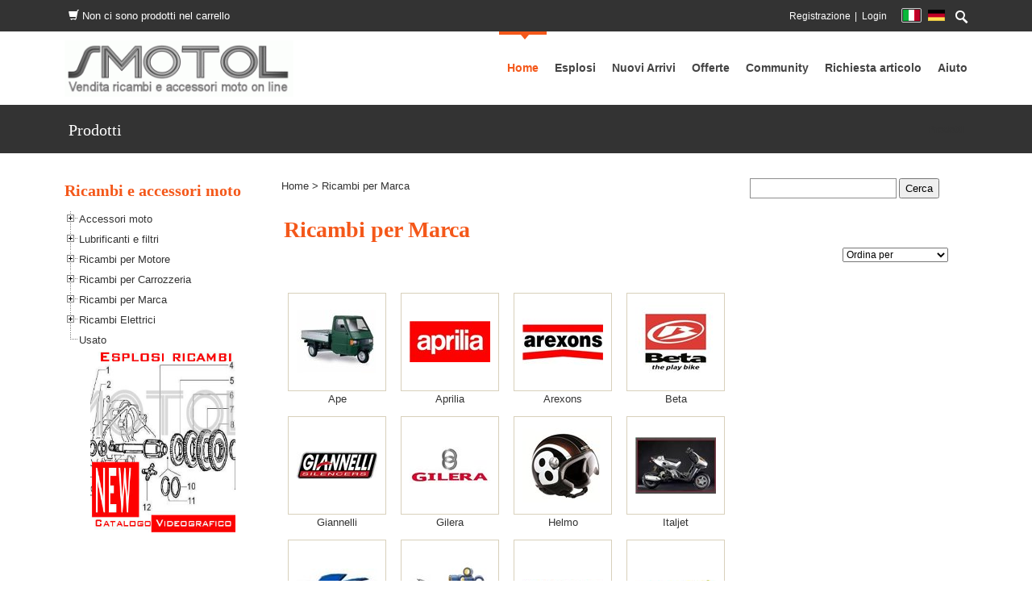

--- FILE ---
content_type: text/html; charset=utf-8
request_url: https://www.smotol.it/Prodotti/tabid/63/CatID/440/language/it-IT/Default.aspx
body_size: 19924
content:
<!DOCTYPE html>
<html  lang="it-IT">
<head id="Head">
<!--**********************************************************************************-->
<!-- DotNetNuke - http://www.dotnetnuke.com                                          -->
<!-- Copyright (c) 2002-2012                                                          -->
<!-- by DotNetNuke Corporation                                                        -->
<!--**********************************************************************************-->
<title>
	Ricambi e componenti per Marca
</title><meta content="text/html; charset=UTF-8" http-equiv="Content-Type" /><meta content="text/javascript" http-equiv="Content-Script-Type" /><meta content="text/css" http-equiv="Content-Style-Type" /><meta id="MetaDescription" name="DESCRIPTION" content="Ricambi e componenti per Marca" /><meta id="MetaKeywords" name="KEYWORDS" content="moto vespa ricambi vendita,DotNetNuke,DNN" /><meta id="MetaCopyright" name="COPYRIGHT" content="Copyright 2015 - Smotol vendita ricambi moto vespa e scooter - P.IVA: 02557500788" /><meta id="MetaGenerator" name="GENERATOR" content="DotNetNuke " /><meta id="MetaAuthor" name="AUTHOR" content="Vendita Ricambi e accessori scooter vespa e moto" /><meta name="RESOURCE-TYPE" content="DOCUMENT" /><meta name="DISTRIBUTION" content="GLOBAL" /><meta id="MetaRobots" name="ROBOTS" content="INDEX, FOLLOW" /><meta name="REVISIT-AFTER" content="1 DAYS" /><meta name="RATING" content="GENERAL" /><meta http-equiv="PAGE-ENTER" content="RevealTrans(Duration=0,Transition=1)" /><style id="StylePlaceholder" type="text/css"></style><link href="/Portals/_default/default.css?cdv=35" type="text/css" rel="stylesheet"/><link href="/DesktopModules/NB_Store/module.css?cdv=35" type="text/css" rel="stylesheet"/><link href="/Portals/_default/Skins/Unique-DodgerBlue/skin.css?cdv=35" type="text/css" rel="stylesheet"/><link href="/Portals/_default/Containers/Unique-DodgerBlue/container.css?cdv=35" type="text/css" rel="stylesheet"/><link href="/Portals/0/portal.css?cdv=35" type="text/css" rel="stylesheet"/><link href="/admin/ControlPanel/module.css?cdv=35" type="text/css" rel="stylesheet"/><link href="/Portals/_default/Skins/_default/WebControlSkin/Default/ComboBox.Default.css?cdv=35" type="text/css" rel="stylesheet"/><script src="https://ajax.googleapis.com/ajax/libs/jquery/1.7.2/jquery.min.js?cdv=35" type="text/javascript"></script><script src="https://ajax.googleapis.com/ajax/libs/jqueryui/1.8.16/jquery-ui.min.js?cdv=35" type="text/javascript"></script><link rel="stylesheet" media="screen" type="text/css" href="/DesktopModules/NB_Store/js/jquery.lightbox-0.5.css" /><link rel="stylesheet" media="screen" type="text/css" href="/DesktopModules/NB_Store/js/jquery-ui-1.8.5.tabs.css" /><!--[if IE 8]><link id="IE8Minus" rel="stylesheet" type="text/css" href="/Portals/_default/Skins/Unique-DodgerBlue/css/ie8style.css" /><![endif]--><link rel="stylesheet" media="screen" type="text/css" href="/DesktopModules/NB_Store/js/jquery.treeview.css" /><link rel="stylesheet" media="screen" type="text/css" href="/DesktopModules/NB_Store/js/jquery.accordion.css" /><meta id="NBStoreHeader" content="nbstore" /><style type="text/css">
/* Product List in Grid Layout  */
.ListItem{width:177px;height:280px}
.ListItem .ImageWrapper{text-align:center;padding-top:6px}
.ListItem .InfoPanel{padding:0 5px;text-align:center;vertical-align:middle}
.ListItem .Name{font-weight:bold;font-size:11px}
.ListItem .PurchasingPanel{text-align:center;vertical-align:middle}
.ListItem .Price{font-size:13px}
.ListItem .DetailsButton{}
.ListItem .RetailPrice{}
.ListItem .OldPrice{text-decoration:line-through}
.ListItem .SalePrice{font-weight:bold;color:#C40000;display:block}
.ListItem .DealerPrice{display:block}
.ListItem .EmailForPrice{font-size:12px}

/* APTIVANET Product List in home in Grid Layout  */
.ListItemHome{width:177px;height:250px}
.ListItemHome .ImageWrapper{text-align:center;padding-top:6px}
.ListItemHome .InfoPanel{padding:0 5px;text-align:center;vertical-align:middle}
.ListItemHome .Name{font-weight:normal;font-size:12px}
.ListItemHome .PurchasingPanel{text-align:center;vertical-align:middle}
.ListItemHome .Price{font-size:13px}
.ListItemHome .DetailsButton{}
.ListItemHome .RetailPrice{}
.ListItemHome .OldPrice{text-decoration:line-through;float:left;margin-right:5px;}
.ListItemHome .SalePrice{font-weight:normal;font-size:14px;color:#C40000;display:block}
.ListItemHome .DealerPrice{display:block}
.ListItemHome .EmailForPrice{font-size:12px}


/* Product List in Rows layout */
.ListItem.Rows{width:100%;height:150px}
.ListItem.Rows .ImageWrapper{width:160px;text-align:center;padding-top:0}
.ListItem.Rows .InfoPanel{height:85px;text-align:left;vertical-align:top}
.ListItem.Rows .Name{font-weight:bold;font-size:13px;margin:15px 7px 3px 7px}
.ListItem.Rows .Summary{max-height:84px;overflow:auto;margin:0 7px 3px 7px}
.ListItem.Rows .PurchasingPanel{text-align:right;vertical-align:bottom}
.ListItem.Rows .Price{font-size:14px;float:right;margin-right:12px;margin-bottom:12px;line-height:26px}
.ListItem.Rows input.QuantityField {float:right;margin-right:12px;margin-top:3px;text-align:center;width:20px !important}
.ListItem.Rows .QuantityField.NormalTextBox{float:right}
.ListItem.Rows .DetailsButton{float:right;width:46px}
.ListItem.Rows .BuyButton{float:right;width:46px}
.ListItem.Rows a.Button{line-height:24px}
.ListItem.Rows .RetailPrice{float:right}
.ListItem.Rows .OldPrice{float:right}
.ListItem.Rows .SalePrice{margin-right:12px;display:inline}
.ListItem.Rows .DealerPrice{float:right;margin-right:12px}
.ListItem.Rows .EmailForPrice{font-size:14px;line-height:24px;margin-right:12px;margin-bottom:12px;float:right}
/*.ListCell,.AltListCell{display:block !important} Uncomment this fix when your product list is set to Flow layout and the productlistrows.flag is Yes */

/* Featured Items Product List - To enable this, apply the productlistfeatured.template to a secondary product list */
.FeaturedProduct{width:180px;height:210px}
.FeaturedProduct .ImageWrapper{text-align:center;padding-top:6px}
.FeaturedProduct .InfoPanel{padding:0 5px;text-align:center;vertical-align:middle}
.FeaturedProduct .Name{font-weight:bold;font-size:11px}
.FeaturedProduct .PurchasingPanel{text-align:center;vertical-align:middle}
.FeaturedProduct .Price{font-size:13px}
.FeaturedProduct .DetailsButton{}
.FeaturedProduct .RetailPrice{}
.FeaturedProduct .OldPrice{text-decoration:line-through}
.FeaturedProduct .SalePrice{font-weight:bold;color:#C40000;display:block}
.FeaturedProduct .DealerPrice{display:block}
.FeaturedProduct .EmailForPrice{font-size:12px}

/* Common Product List styles */
.ListItem{background:#FFF;border:1px solid #DDD;box-shadow:1px 2px 6px #B8B8B8;border-radius:8px}
.ListItem:hover{border:1px solid #BBB}/* Creates the border around each list item */

/Aptivanet*/
.ListItemHome{background:#FFF;border:1px solid #FFF;box-shadow:0px 0px 0px #B8B8B8;border-radius:0px}
.ListItemHome:hover{border:1px solid #BBB;;box-shadow:1px 2px 6px #B8B8B8;border-radius:8px}/* Creates the border around each list item */

.ListCell, .AltListCell{padding:12px;/* border-top:1px solid #ddd */}/* Uncomment to add a line separator between list rows */
.ListItem .SoldOutOverlay{left:-1px;top:-1px;position:absolute;z-index:1}
.ListHeader{text-align:right;padding-bottom:12px;margin:0 14px}
.ListHeader .SortCatalogue{}
.ListHeader .PageLength{margin-left:12px}
.ListItem{display:inline-block;position:relative}
.ListItem .ImageWrapper a:focus{position:relative;outline:none}
.ListItem .Price .OldPrice{text-decoration:line-through}
.ListItem .Price .SalePrice{font-weight:bold;color:#C40000}
.ListItem .DealerPrice{font-weight:bold;color:#C40000}
.ListItem .EmailForPrice a{}
.ListItem .EmailForPrice a:hover{}
.ListItem .WishListLabel{font-family:Tahoma;line-height:13px;font-size:12px;float:right;margin-right:6px;}
.ListItem .WishListButtons{position:absolute;right:0;margin:4px;z-index:1;line-height:100%}
.ListItem a.Add,.ListItem a.Remove{display:block;height:13px;float:right;line-height:12px;text-align:center;width:13px;font-size:12px;font-family:verdana;font-weight:bold;text-decoration:none;border-radius:7px}

/* List Wishlist label and buttons */
.ListItem .WishListLabel{color:#F0C000}
.ListItem a.Add{background:#BEC5CF;color:#FFF}
.ListItem a.Add:hover{background:#8B9AB0;color:#FFF}
.ListItem a.Remove{background:#C0D59C;color:#FFF}
.ListItem a.Remove:hover{background:#B0C48C;color:#FFF}

/* Clean up core paging table */
.PagingTable{background-color:transparent;border:none;width:auto;margin:0 auto;height:auto}
.PagingTable td{width:auto !important;padding:0 12px;font-size:inherit !important}
.PagingTable a.CommandButton:link{text-decoration:none;font-size:inherit}
.PagingTable a.CommandButton:hover{}
.PagingTable .NormalDisabled{color:inherit;font-size:inherit}

/* Product Details View */
.Detail{width:100%;position:relative}

/* Details Images Section */
.Detail .SoldOutOverlay{left:0;top:0;position:absolute;z-index:1}
.Detail .ImagePanel{float:left;text-align:center;overflow:hidden;margin-right:13px}/* Float to right or none for alternate layout */
.Detail .Image{border:0}
.Detail .GalleryWrapper{margin-bottom:12px;overflow:hidden}
.Detail .GalleryOuter{float:left;margin:10px 10px 10px 0}
.Detail .GalleryInner{background:#FFF;border:1px solid #DDD;width:50px;height:50px;text-align:center;display:table-cell;vertical-align:middle;box-shadow:1px 2px 6px #B8B8B8}
.Detail .GalleryInner:hover{border:1px solid #FFB200}
.Detail .GalleryInner a:focus{outline:none}
.Detail .SoldOutOverlay{left:0;position:absolute}

/* Details Purchasing Section */
.Detail .PurchasingPanel{overflow:hidden}
.Detail .PurchasingPanel .Row{padding:3px 0;overflow:hidden}
.Detail .PurchasingPanel .Label{width:77px;float:left;line-height:16px;font-size:12px;font-weight:normal;white-space:nowrap}
.Detail .PurchasingPanel .Value{line-height:16px}
.Detail .Name h1{line-height:22px}
.Detail .Price{font-size:15px;font-weight:bold;line-height:150%;margin-bottom:6px}
.Detail .Price .OldPrice{font-weight:normal;text-decoration:line-through}
.Detail .Price .SalePrice{color:#C40000;display:block}
.Detail .DealerPrice{color:#4F93C4;display:block}
.Detail .EmailForPrice{margin-bottom:6px}
.Detail .EmailForPrice a{font-weight:bold}
.Detail .EmailForPrice a:hover{}
.Detail .Summary .Value{padding-bottom:12px}
.Detail .OutOfStock .Value{color:#F00;font-weight:bold}
.Detail .Reference{}
.Detail .Options{}
.Detail .Options .NormalTextBox{width:158px}
.Detail .Options .MessageField{width:152px;height:50px}
.Detail .Option{}
.Detail .Models .Label{vertical-align:top;line-height:22px}
.Detail .Models .Value{}
.Detail .Models .NormalTextBox{width:158px}
.Detail .Model{}
.Detail .Model span[disabled="disabled"] label{text-decoration:line-through}/* Sold out models */
.Detail .FileUpload{}
.Detail .FileUpload .NormalTextBox{}
.Detail .Quantity .Label{line-height:25px}
.Detail input.QuantityField{text-align:center;float:left;margin-top:2px;width:25px !important}
.Detail .AddToBasket .Button{margin-top:12px}
.Detail .DisableCart .Value{color:#C40000;font-style:italic}
.Detail .ValidationSummary ul li{margin-left:-36px;list-style-type:none}
.Detail .DownloadInformation .Value{font-size:11px}

/* Details Tabbed Section */
.Detail .InformationPanel{margin:12px 0;clear:both}
.Detail .ui-tabs .ui-tabs-panel{height:300px;overflow:auto}/* Sets fixed height for all tabs and scrolls content if necessary */
.Detail .WayOut{margin-top:24px;text-align:center;clear:both}/* Footer links */
.Detail .Sharing{margin-bottom:24px;text-align:center;clear:both}/* Social links */
.Detail .Sharing .PrintButton{margin-right:12px}
.Detail .Sharing .EmailButton{margin-right:12px}

/* Details Description tab */
.Detail .Description{margin-bottom:24px}

/* Details Specifications tab */
.Detail .Specifications{margin-bottom:24px}

/* Details Document and Downloads tab */
.Detail .Documents{margin-bottom:24px}
.Detail .Document{margin-bottom:18px}
.Detail .DocumentIcon{margin-right:8px;vertical-align:-3px}
.Detail .DocumentLink{}
.Detail .DocumentDescription{margin-bottom:8px}
.Detail .Downloads{margin-bottom:24px}
.Detail .Download{margin-bottom:8px}
.Detail .DownloadIcon{margin-right:8px;vertical-align:-3px}
.Detail .DownloadLink{display:inline-block;margin-bottom:12px}

/* Details Models tab */
.Detail .ModelTable{border-collapse:collapse;margin-bottom:24px;width:100%}
.Detail .ModelTable td{border:1px solid #EBEBEB;padding:3px}
.Detail .ModelTableHead{background:#EBEBEB}
.Detail .ModelTableHead td{color:#6D808B;font-size:11px;font-weight:bold}

/* Details Related Products tab */
.Detail .RelatedProducts{}
.Detail .RelatedWrapper{margin-bottom:24px;overflow:hidden}
.Detail .RelatedOuter{margin:0 12px 12px 0;float:clear}
.Detail .RelatedInner{border:1px solid #DDD;width:100%;height:100px;padding:4px;text-align:center;display:table-cell;vertical-align:middle}
.Detail .RelatedInner:hover{border:1px solid #BBB}
.Detail .RelatedInner a:focus{outline:none}
.Detail .RelatedInner img{border:none}
.Detail .RelatedWrapper .Name{font-size:11px;font-weight:bold}
.Detail .RelatedWrapper .Price{font-size:11px}

/* Details Currency tab */
.Detail .Currency td{vertical-align:top}
.Detail .CurrencyConverter{padding-bottom:24px}

/* Buttons */
a.Button,a.Button:link{font-family:Arial;font-size:12px;font-weight:bold;text-decoration:none !important;padding:0px 2px 0px 2px; margin-right:9px;margin-bottom:9px;display:inline-block;text-align:center}

/* Button width and height */
a.Button{line-height:25px;width:133px}
a.BuyButton{width:140px}
.WayOut a.Button{width:125px}

/* Button colours */
a.Button,a.Button:link{color:#444;border:1px solid #B7B7B7;border-radius:5px}
a.Button{background:#EAEAEA url('/DesktopModules/NB_Store/img/GlossyButtons.png') repeat-x}
a.Button:hover{border:1px solid #999;background:#E3E3E3 url('/DesktopModules/NB_Store/img/GlossyButtons.png') repeat-x}
a.Checkout,a.ContinueOrder{background:#FFCB00 url('/DesktopModules/NB_Store/img/GlossyButtons.png') repeat-x}
a.Checkout:hover,a.ContinueOrder:hover{background:#F2C100 url('/DesktopModules/NB_Store/img/GlossyButtons.png') repeat-x}
a.CancelOrder:link{border:1px solid #BC0000}
a.CancelOrder:hover{color:#FFF;background:#BC0000 url('/DesktopModules/NB_Store/img/GlossyButtons.png') repeat-x}
a.BuyButton{background: url("/DesktopModules/NB_Store/img/GlossyButtons.png") repeat-x scroll 0 0 #FFCB00;}
a.RemoveWishList
a.AddWishList{}
a.ViewWishList{}
a.ViewPrevious{}
a.ViewStorefront{}
a.Checkout{}
a.Recalculate{margin-right:0 !important}
a.ContinueShopping{}
a.ContinueOrder{}
a.ReturnPrevious{}
a.CancelOrder{margin-left:12px}

/* Mini Cart */
.MiniCartWrapper{padding:0px;overflow:hidden;}
.MiniCart{padding:6px 6px 0;margin:0}
.MiniCart li{list-style-type:none;margin-bottom:12px}
.MiniCart li .Checkout{margin-bottom:0}
.WishListFlag{display:none}
.MiniCart .Label{color:#999;font:normal 10px verdana;white-space:nowrap}
.MiniCart .Value{color:#75838F;font:bold 17px verdana;vertical-align:-5px}

/* Mini Cart with Full Cart mode enabled */
.MiniCartWrapper .NBright_cartheader{border-bottom:4px double #DDDDDD;font-weight:bold;background:transparent}
.NBright_CartItem td,.NBright_AltCartItem td{border-bottom:1px #ccc dotted}

/* Checkout */
.Checkout{padding:12px 24px;max-width:800px;margin:0 auto}
.CheckoutSteps{margin-bottom:24px}
.NBright_cartheader{border-bottom:4px double #ABB0B3;font-weight:bold;background:transparent}
.AddressCollector td,.AddressOptions td{padding:4px}
.AddressCollector .Label{white-space:nowrap;font-weight:normal;width:110px}
.AddressCollector .Value{}
.AddressCollector .NormalTextBox{width:200px}
.OrderHeader{border-bottom:1px solid #AAAAAA;border-top:1px solid #AAAAAA;font-size:16px;font-weight:normal}
.OrderLabel{color:#EEE;font-size:20px;padding:10px 20px;float:right;background-color:#53555E}
.MerchantBank,.MerchantAddress{margin-left:24px}
.OrderDetailRow td{border-bottom:1px #ccc dotted}
.Checkout fieldset{margin:12px 4px}
.Checkout fieldset img{display:none}
.Checkout fieldset legend span{font-size:11px;font-weight:bold}
.GateWays{margin:12px}
.CardGatewayButton,.ManualGatewayButton{border:1px dashed transparent}
.CardGatewayButton:hover,.ManualGatewayButton:hover{border:1px dashed #BBB}
.NBright_OrderTotalLabel,.NBright_OrderTotalValue{font-weight:bold}
.NBright_OrderTotalValue{border-top:1px solid #ABBECC}
.NBright_CartOptDiv,.NBright_ClientButtonDiv{text-align:left;font-weight:normal;line-height:36px;padding-left:4px}
.NBright_ClientButtonDiv{margin-top:24px}
.Checkout .NBright_ClientButtonDivRight .NBright_ClientButton{margin-right:0}
.SpecialInstructions{width:600px;height:35px;font-family:inherit}

/* Category Menu */
.CategoryMenuWrapper{padding:0px}

/* jQuery Treeview Menu colours */
.treeview,.treeview a:link,.treeview a:visited{}/* Menu Item */
.treeview a:active,.treeview a:hover{}/* Menu Hover */
.treeview a.selected{}/* Menu Current */

/* Misc Tweaks */
#NBStoreTreeMenu{margin-top:6px}/* jQuery Treeview Menu layout */
a.treeview,.treeview a{text-decoration:none}/* Remove underscore in Treeview Menu */
.treeview .NormalBold{font-weight:bold}/* Fix for Treeview Menu in Enthropy skin */
span[id*="ProductList_lblMsg"]{display:none}/* Hide legacy Out of Stock message */
.NBright_ClientButtonDivRight{text-align:right}/* Move checkout stage buttons to right */
#jquery-overlay{background-color:#000 !important;opacity:0.7 !important}/* Change default lightbox color */
.NBright_CartList input[type=text]{text-align:center}/* Align checkout quantity field contents to center */
.ProductList,.Detail{border-collapse:separate !important}/* Allows CSS3 box-shadow to work for IE9 in ProductList */
.Checkout .dnnTooltip{display: inline-block}/* Fix for core label alignment */
/* Additional styles for IE6 compatibility 
a.Button:hover{_color:#FFF;_font-size:10px;_font-weight:bold;_text-decoration:none}
a.Button,a.Button:hover{_background-image:none}
*/
/*aptivanet*/
a.titleProduct { font-size: 13px; color: #003366; font-weight: bold ;text-decoration: none;}
a:visited.titleProduct {color: #333333;font-weight: bold ; }
a:hover.titleProduct {font-size: 13px; color:#E47911;font-weight: bold ;text-decoration: underline;}
a.active.titleProduct { font-size: 13px; color: #003366; font-weight: bold ;text-decoration: none;}


.qPromo {
    background: url("/images/Special-Price-70px.gif") no-repeat scroll 0 0 rgba(0, 0, 0, 0);
}
.itemQualificatore, .itemQualificatoreSpecial {
    display: block;
    height: 70px;
    left: 0;
    position: absolute;
    top: 0;
    width: 70px;
    z-index: 1;
}

/* Not W3C compliant */

/*BOX AVVISI*/
.boxAvvisi {
 width:350px;
    margin-top:13px;
background-color: #e1e1e1;
border: 1px solid #999999;

.ListItemEsplosi{width:277px;height:280px}

/*IE 7 AND 8 DO NOT SUPPORT BLUR PROPERTY OF SHADOWS*/
 

padding:7px;

    font-size: 14px;
    font-weight: normal;
color:#000000;




}
</style><link id="nbstorecanonical" rel="canonical" href="https://www.smotol.it/Prodotti/tabid/63/CatID/440/Language/it-IT/Ricambi_per_Marca.aspx" />     
        
			    <script type="text/javascript">
			      var _gaq = _gaq || [];
			      _gaq.push(['_setAccount', 'UA-15995506-1']);
			      _gaq.push(['_trackPageview']);
			 
			      (function() {
				    var ga = document.createElement('script'); ga.type = 'text/javascript'; ga.async = true;
				    ga.src = ('https:' == document.location.protocol ? 'https://ssl' : 'http://www') + '.google-analytics.com/ga.js';
				    var s = document.getElementsByTagName('script')[0]; s.parentNode.insertBefore(ga, s);
			      })();
			    </script>
        
		  <meta name="viewport" content="width=device-width, minimum-scale=1.0, maximum-scale=2.0" /></head>
<body id="Body">
    
    <form method="post" action="/Prodotti/tabid/63/CatID/440/language/it-IT/Default.aspx" id="Form" enctype="multipart/form-data">
<div class="aspNetHidden">
<input type="hidden" name="StylesheetManager_TSSM" id="StylesheetManager_TSSM" value="" />
<input type="hidden" name="ScriptManager_TSM" id="ScriptManager_TSM" value="" />
<input type="hidden" name="__EVENTTARGET" id="__EVENTTARGET" value="" />
<input type="hidden" name="__EVENTARGUMENT" id="__EVENTARGUMENT" value="" />
<input type="hidden" name="__VIEWSTATE" id="__VIEWSTATE" value="/[base64]/[base64]" />
</div>

<script type="text/javascript">
//<![CDATA[
var theForm = document.forms['Form'];
if (!theForm) {
    theForm = document.Form;
}
function __doPostBack(eventTarget, eventArgument) {
    if (!theForm.onsubmit || (theForm.onsubmit() != false)) {
        theForm.__EVENTTARGET.value = eventTarget;
        theForm.__EVENTARGUMENT.value = eventArgument;
        theForm.submit();
    }
}
//]]>
</script>


<script src="/WebResource.axd?d=P2rj0Bn37lVOMAoeqlUzSNioVB7aBHo_OXihioA1xnbKkMESO9bsvRwCE3Y2HFMLmYh72aReeUUZHBVd0&amp;t=638901598200000000" type="text/javascript"></script>


<script src="/DesktopModules/NB_Store/js/jquery.lightbox-0.5.min.js" type="text/javascript"></script>
<script src="/DesktopModules/NB_Store/js/jquery-ui-1.7.2.tabs.min.js" type="text/javascript"></script>
<script src="/DesktopModules/NB_Store/js/jquery.cookie.js" type="text/javascript"></script>
<script src="/DesktopModules/NB_Store/js/jquery.treeview.min.js" type="text/javascript"></script>
<script src="/DesktopModules/NB_Store/js/jquery.accordion.js" type="text/javascript"></script>
<script type="text/javascript">
//<![CDATA[
var __cultureInfo = {"name":"it-IT","numberFormat":{"CurrencyDecimalDigits":2,"CurrencyDecimalSeparator":",","IsReadOnly":false,"CurrencyGroupSizes":[3],"NumberGroupSizes":[3],"PercentGroupSizes":[3],"CurrencyGroupSeparator":".","CurrencySymbol":"€","NaNSymbol":"NaN","CurrencyNegativePattern":8,"NumberNegativePattern":1,"PercentPositivePattern":1,"PercentNegativePattern":1,"NegativeInfinitySymbol":"-∞","NegativeSign":"-","NumberDecimalDigits":2,"NumberDecimalSeparator":",","NumberGroupSeparator":".","CurrencyPositivePattern":3,"PositiveInfinitySymbol":"∞","PositiveSign":"+","PercentDecimalDigits":2,"PercentDecimalSeparator":",","PercentGroupSeparator":".","PercentSymbol":"%","PerMilleSymbol":"‰","NativeDigits":["0","1","2","3","4","5","6","7","8","9"],"DigitSubstitution":1},"dateTimeFormat":{"AMDesignator":"","Calendar":{"MinSupportedDateTime":"\/Date(-62135596800000)\/","MaxSupportedDateTime":"\/Date(253402297199999)\/","AlgorithmType":1,"CalendarType":1,"Eras":[1],"TwoDigitYearMax":2049,"IsReadOnly":false},"DateSeparator":"/","FirstDayOfWeek":1,"CalendarWeekRule":2,"FullDateTimePattern":"dddd d MMMM yyyy HH:mm:ss","LongDatePattern":"dddd d MMMM yyyy","LongTimePattern":"HH:mm:ss","MonthDayPattern":"d MMMM","PMDesignator":"","RFC1123Pattern":"ddd, dd MMM yyyy HH\u0027:\u0027mm\u0027:\u0027ss \u0027GMT\u0027","ShortDatePattern":"dd/MM/yyyy","ShortTimePattern":"HH:mm","SortableDateTimePattern":"yyyy\u0027-\u0027MM\u0027-\u0027dd\u0027T\u0027HH\u0027:\u0027mm\u0027:\u0027ss","TimeSeparator":":","UniversalSortableDateTimePattern":"yyyy\u0027-\u0027MM\u0027-\u0027dd HH\u0027:\u0027mm\u0027:\u0027ss\u0027Z\u0027","YearMonthPattern":"MMMM yyyy","AbbreviatedDayNames":["dom","lun","mar","mer","gio","ven","sab"],"ShortestDayNames":["do","lu","ma","me","gi","ve","sa"],"DayNames":["domenica","lunedì","martedì","mercoledì","giovedì","venerdì","sabato"],"AbbreviatedMonthNames":["gen","feb","mar","apr","mag","giu","lug","ago","set","ott","nov","dic",""],"MonthNames":["gennaio","febbraio","marzo","aprile","maggio","giugno","luglio","agosto","settembre","ottobre","novembre","dicembre",""],"IsReadOnly":false,"NativeCalendarName":"calendario gregoriano","AbbreviatedMonthGenitiveNames":["gen","feb","mar","apr","mag","giu","lug","ago","set","ott","nov","dic",""],"MonthGenitiveNames":["gennaio","febbraio","marzo","aprile","maggio","giugno","luglio","agosto","settembre","ottobre","novembre","dicembre",""]},"eras":[1,"d.C.",null,0]};//]]>
</script>

<script src="/Telerik.Web.UI.WebResource.axd?_TSM_HiddenField_=ScriptManager_TSM&amp;compress=1&amp;_TSM_CombinedScripts_=%3b%3bSystem.Web.Extensions%2c+Version%3d4.0.0.0%2c+Culture%3dneutral%2c+PublicKeyToken%3d31bf3856ad364e35%3ait-IT%3af8efdcae-fc88-4697-a128-23b7f470d078%3aea597d4b%3ab25378d2" type="text/javascript"></script>
<script src="/js/dnn.js" type="text/javascript"></script>
<div class="aspNetHidden">

	<input type="hidden" name="__VIEWSTATEGENERATOR" id="__VIEWSTATEGENERATOR" value="CA0B0334" />
	<input type="hidden" name="__EVENTVALIDATION" id="__EVENTVALIDATION" value="/wEdAAflL2y97AKS+/0uwQDkatYk4jcfWoh7MlbeNyTwNfR2OvYO1iD380+uQ6Ifxi9l6wAk8EPIxgqUVAzPtPQ1KWp+tpz1ZzzMfA8c9pdiKN7nSlfJ82cLYuNHga3Vmj3QvawglYTgmyD61+C5CtBsuVtAlF4YioyNIeCWiyYUDywZcbKANVA=" />
</div><script type="text/javascript">
//<![CDATA[
Sys.WebForms.PageRequestManager._initialize('ScriptManager', 'Form', [], [], [], 90, '');
//]]>
</script>

        <script src="/Resources/Shared/Scripts/jquery/jquery.hoverIntent.min.js?cdv=35" type="text/javascript"></script><script src="/js/dnn.jquery.js?cdv=35" type="text/javascript"></script><script src="/js/dnncore.js?cdv=35" type="text/javascript"></script><script src="/Resources/ControlPanel/ControlPanel.debug.js?cdv=35" type="text/javascript"></script>
        
        
<!--[if lt IE 9]>
<script src="http://html5shim.googlecode.com/svn/trunk/html5.js"></script>
<![endif]-->



<div id="ControlPanelWrapper">
  
</div>
<div class="skin_wrapper unique_skin">
  <!--start skin top-->
  <section class="skin_top">
    <div class="skin_width clearafter">
      <!--start user bar-->
      <div class="user_bar clearafter">
        <div class="search_style"> <a class="search_button" title="Open Search"><span></span></a> <a class="search_button_close" title="Close Search"><span></span></a> </div>
        <div id="Search">
          <div class="search_position">
            <span id="dnn_dnnSEARCH_ClassicSearch">
  
  
  <input name="dnn$dnnSEARCH$txtSearch" type="text" maxlength="255" size="20" id="dnn_dnnSEARCH_txtSearch" class="NormalTextBox" onkeydown="return __dnn_KeyDown(&#39;13&#39;, &#39;javascript:__doPostBack(%27dnn$dnnSEARCH$cmdSearch%27,%27%27)&#39;, event);" />&nbsp;
  <a id="dnn_dnnSEARCH_cmdSearch" class="searchcss" href="javascript:__doPostBack(&#39;dnn$dnnSEARCH$cmdSearch&#39;,&#39;&#39;)">Ricerca</a>
</span>



          </div>
        </div>
        <div class="language_position">
          <div class="language-object" >

<span class="Language selected" title="Italiano (Italia)" ><img src="/images/Flags/it-IT.gif" alt="it-IT" /></span><span class="Language" title="Deutsch (Deutschland)"><a href="https://www.smotol.it/Prodotti/tabid/63/CatID/440/language/de-DE/Default.aspx" ><img src="/images/Flags/de-DE.gif" alt="de-DE" /></a></span>
</div>
        </div>
        
        <div class="user_style">
          <a id="dnn_dnnUSER_registerLink" title="Registrazione" class="User" href="https://www.smotol.it/Prodotti/tabid/63/ctl/Register/language/it-IT/Default.aspx?returnurl=https%3a%2f%2fwww.smotol.it%2fit-it%2fprodotti.aspx">Registrazione</a>
<!--close registerGroup-->
          <a id="dnn_dnnLOGIN_loginLink" title="Login" class="Login" href="https://www.smotol.it/Prodotti/tabid/63/ctl/Login/language/it-IT/Default.aspx?returnurl=%2fProdotti%2ftabid%2f63%2fCatID%2f440%2flanguage%2fit-IT%2fDefault.aspx">Login</a>
<!--close loginGroup-->
        </div>
        
      </div>
      <!--end user bar-->
      <div class="headerpane_style">
        <div id="dnn_HeaderPane" class="headerpane"><div class="DnnModule DnnModule-NB_Store_MiniCart DnnModule-835"><a name="835"></a><div id="dnn_ctr835_ContentPane"><!-- Start_Module_835 --><div id="dnn_ctr835_ModuleContent" class="DNNModuleContent ModNBStoreMiniCartC">
	
<div class="MiniCartWrapper">


<span style="color:#fff;"><span class="glyphicon glyphicon-shopping-cart"></span> 

Non ci sono prodotti nel carrello</span>

</div>

</div><!-- End_Module_835 --></div>
</div></div>
      </div>
    </div>
  </section>
  <!--end skin top-->
  <!--start skin header-->
  <section class="header_bg">
    <header id="skin_header">
      <div class="skin_width">
        <div class="skin_header_style clearafter">
          <div class="logo_style">
            <!--site logo-->
            <div class="site_logo">
              <a id="dnn_dnnLOGO_hypLogo" title="Vendita Ricambi e accessori scooter vespa e moto" href="https://www.smotol.it/it-it/home.aspx"><img id="dnn_dnnLOGO_imgLogo" src="/Portals/0/logo300.gif" alt="Vendita Ricambi e accessori scooter vespa e moto" style="border-width:0px;" /></a>
            </div>
            <!--mobile menu button-->
            <div class="mobile_nav"><a href="#" class="menuclick"><img alt="Menu" class="click_img" src="/Portals/_default/Skins/Unique-DodgerBlue/images/blank.gif" /></a></div>
          </div>
          <!--start skin menu-->
          <nav class="menu_box">
            <!-- DDRmenu v02.00.01 - StandardMenu template --><div id="standardMenu">
  <ul class="rootMenu">
    <li class="item first child-1"><a href="https://www.smotol.it/it-it/home.aspx"><span>Home</span></a></li>
    <li class="item child-2"><a href="https://www.smotol.it/it-it/esplosi.aspx"><span>Esplosi</span></a></li>
    <li class="item child-3"><a href="https://www.smotol.it/it-it/nuoviarrivi.aspx"><span>Nuovi Arrivi</span></a></li>
    <li class="item child-4"><a href="https://www.smotol.it/it-it/offerte.aspx"><span>Offerte</span></a></li>
    <li class="item haschild child-5"><a><span>Community<i class="navarrow"></i></span></a><div class="subMenu">
        <ul>
          <li class="item first child-1"><a href="https://www.smotol.it/it-it/community/schedetecniche.aspx" target=""><span>Schede Tecniche</span></a></li>
          <li class="item child-2"><a href="https://www.smotol.it/it-it/community/galleriaimmagini.aspx" target=""><span>Galleria Immagini</span></a></li>
          <li class="item last child-3"><a href="https://www.smotol.it/it-it/community/newsletter.aspx" target=""><span>Newsletter</span></a></li>
        </ul>
      </div>
    </li>
    <li class="item child-6"><a href="https://www.smotol.it/it-it/richiestaarticolo.aspx"><span>Richiesta articolo</span></a></li>
    <li class="item last haschild child-7"><a href="https://www.smotol.it/it-it/aiuto.aspx"><span>Aiuto<i class="navarrow"></i></span></a><div class="subMenu">
        <ul>
          <li class="item first child-1"><a href="https://www.smotol.it/it-it/aiuto/spedizioni.aspx" target=""><span>Spedizioni</span></a></li>
          <li class="item child-2"><a href="https://www.smotol.it/it-it/aiuto/pagamenti.aspx" target=""><span>Pagamenti</span></a></li>
          <li class="item child-3"><a href="https://www.smotol.it/it-it/aiuto/dirittodirecesso.aspx" target=""><span>Diritto di recesso</span></a></li>
          <li class="item last child-4"><a href="https://www.smotol.it/it-it/aiuto/garanziasuiprodotti.aspx" target=""><span>Garanzia sui prodotti</span></a></li>
        </ul>
      </div>
    </li>
  </ul>
</div>		    
   
          </nav>

          <!--end skin menu-->
        </div>
 
		</div>
    </header>
  </section>
  <!--Avvisi-->
 
  <!--end skin header-->
  <!--start page name-->
  <section class="page_name">
    <div class="skin_width pagename_style">
      <h1>Prodotti</h1>

      <div class="breadcrumb_style">
        <span id="dnn_dnnBREADCRUMB_lblBreadCrumb"><a href="https://www.smotol.it/it-it/prodotti.aspx" class="Breadcrumb">Prodotti</a></span>

      </div>
	  
    </div>
  </section>
  <!--end page name-->
  <!--start main area-->
  <div class="skin_main">
    <div class="skin_width">
      <div class="LM_main_content clearafter">
        <section class="LM_position">
          <!-- DDRmenu v02.00.01 - LeftMenu template --><div id="leftMenu">
  <ul class="leftRoot">
    <li class="item first child-1"><a href="https://www.smotol.it/it-it/home.aspx"><span>Home</span></a></li>
    <li class="item child-2"><a href="https://www.smotol.it/it-it/esplosi.aspx"><span>Esplosi</span></a></li>
    <li class="item child-3"><a href="https://www.smotol.it/it-it/nuoviarrivi.aspx"><span>Nuovi Arrivi</span></a></li>
    <li class="item child-4"><a href="https://www.smotol.it/it-it/offerte.aspx"><span>Offerte</span></a></li>
    <li class="item haschild child-5"><a><span>Community<i class="navarrow"></i></span></a><div class="leftSub">
        <ul>
          <li class="item first child-1"><a href="https://www.smotol.it/it-it/community/schedetecniche.aspx" target=""><span>Schede Tecniche<i class="subarrow"></i></span></a></li>
          <li class="item child-2"><a href="https://www.smotol.it/it-it/community/galleriaimmagini.aspx" target=""><span>Galleria Immagini<i class="subarrow"></i></span></a></li>
          <li class="item last child-3"><a href="https://www.smotol.it/it-it/community/newsletter.aspx" target=""><span>Newsletter<i class="subarrow"></i></span></a></li>
        </ul>
      </div>
    </li>
    <li class="item child-6"><a href="https://www.smotol.it/it-it/richiestaarticolo.aspx"><span>Richiesta articolo</span></a></li>
    <li class="item last haschild child-7"><a href="https://www.smotol.it/it-it/aiuto.aspx"><span>Aiuto<i class="navarrow"></i></span></a><div class="leftSub">
        <ul>
          <li class="item first child-1"><a href="https://www.smotol.it/it-it/aiuto/spedizioni.aspx" target=""><span>Spedizioni<i class="subarrow"></i></span></a></li>
          <li class="item child-2"><a href="https://www.smotol.it/it-it/aiuto/pagamenti.aspx" target=""><span>Pagamenti<i class="subarrow"></i></span></a></li>
          <li class="item child-3"><a href="https://www.smotol.it/it-it/aiuto/dirittodirecesso.aspx" target=""><span>Diritto di recesso<i class="subarrow"></i></span></a></li>
          <li class="item last child-4"><a href="https://www.smotol.it/it-it/aiuto/garanziasuiprodotti.aspx" target=""><span>Garanzia sui prodotti<i class="subarrow"></i></span></a></li>
        </ul>
      </div>
    </li>
  </ul>
</div>
          <div></div>
          <div class="leftside_style">
            <div id="dnn_LeftSidePane" class="leftsidepane"><div class="DnnModule DnnModule-NB_Store_CategoryMenu DnnModule-387"><a name="387"></a>

<div class="art-block clearfix">
<div class="art-blockheader">
            <h3 class="t"><span id="dnn_ctr387_dnnTITLE_titleLabel" class=" ">Ricambi e accessori moto</span>


</h3>
        </div>
<div class="art-blockcontent">
<div id="dnn_ctr387_ContentPane"><!-- Start_Module_387 --><div id="dnn_ctr387_ModuleContent" class="DNNModuleContent ModNBStoreCategoryMenuC">
	
<div class="CategoryMenuWrapper">
    
    
   
   
   
   
   
   
   
   <ul id="NBStoreTreeMenu" class="treeview"><li><a href="https://www.smotol.it/Prodotti/tabid/63/CatID/436/Language/it-IT/Accessori_ricambi_per_Vespa_Ape_Moto_Scooter.aspx" >Accessori moto</a><ul><li><a href="https://www.smotol.it/Prodotti/tabid/63/CatID/48/Language/it-IT/Accessori_vari.aspx" >Accessori vari</a></li><li><a href="https://www.smotol.it/Prodotti/tabid/63/CatID/183/Language/it-IT/Antipioggia.aspx" >Antipioggia</a></li><li><a href="https://www.smotol.it/Prodotti/tabid/63/CatID/293/Language/it-IT/Bauletti.aspx" >Bauletti</a></li><li><a href="https://www.smotol.it/Prodotti/tabid/63/CatID/109/Language/it-IT/Estrattori.aspx" >Estrattori</a></li><li><a href="https://www.smotol.it/Prodotti/tabid/63/CatID/369/Language/it-IT/Interphono_per_casco.aspx" >Interphono per casco</a></li><li><a href="https://www.smotol.it/Prodotti/tabid/63/CatID/423/Language/it-IT/Manutenzione_e_Pulizia.aspx" >Manutenzione e Pulizia</a></li><li><a href="https://www.smotol.it/Prodotti/tabid/63/CatID/304/Language/it-IT/Mascherina_casco.aspx" >Mascherina casco</a></li><li><a href="https://www.smotol.it/Prodotti/tabid/63/CatID/245/Language/it-IT/Olio_miscela.aspx" >Olio miscela</a></li><li><a href="https://www.smotol.it/Prodotti/tabid/63/CatID/56/Language/it-IT/Supporti_ruota_di_scorta.aspx" >Supporti ruota di scorta</a></li><li><a href="https://www.smotol.it/Prodotti/tabid/63/CatID/555/Language/it-IT/Utensili_attrezzi_chiave_cacciavite_pinza_giravite.aspx" >Utensili manuali</a></li><li><a href="https://www.smotol.it/Prodotti/tabid/63/CatID/57/Language/it-IT/Viti_e_minuterie.aspx" >Viti e minuterie</a><ul><li><a href="https://www.smotol.it/Prodotti/tabid/63/CatID/380/Language/it-IT/Dado.aspx" >Dado</a></li><li><a href="https://www.smotol.it/Prodotti/tabid/63/CatID/414/Language/it-IT/Fermi_e_coppiglie.aspx" >Fermi e coppiglie</a></li><li><a href="https://www.smotol.it/Prodotti/tabid/63/CatID/409/Language/it-IT/Kit_viti.aspx" >Kit viti</a></li><li><a href="https://www.smotol.it/Prodotti/tabid/63/CatID/413/Language/it-IT/Perni_bullone.aspx" >Perni bullone</a></li><li><a href="https://www.smotol.it/Prodotti/tabid/63/CatID/428/Language/it-IT/Prigionieri.aspx" >Prigionieri</a></li><li><a href="https://www.smotol.it/Prodotti/tabid/63/CatID/429/Language/it-IT/Ribattini_e_micro.aspx" >Ribattini e micro</a></li><li><a href="https://www.smotol.it/Prodotti/tabid/63/CatID/411/Language/it-IT/Rondelle_dentellate.aspx" >Rondelle dentellate</a></li><li><a href="https://www.smotol.it/Prodotti/tabid/63/CatID/410/Language/it-IT/Rondelle_piane.aspx" >Rondelle piane</a></li><li><a href="https://www.smotol.it/Prodotti/tabid/63/CatID/412/Language/it-IT/Rondelle_piane_grower_.aspx" >Rondelle piane grower </a></li></ul></li></ul></li><li><a href="https://www.smotol.it/Prodotti/tabid/63/CatID/405/Language/it-IT/Lubrificanti_e_filtri.aspx" >Lubrificanti e filtri</a><ul><li><a href="https://www.smotol.it/Prodotti/tabid/63/CatID/404/Language/it-IT/Filtro_olio_motore_Ape_Moto_Scooter.aspx" >Filtri olio motore</a></li><li><a href="https://www.smotol.it/Prodotti/tabid/63/CatID/357/Language/it-IT/Oli_motore.aspx" >Oli motore</a></li><li><a href="https://www.smotol.it/Prodotti/tabid/63/CatID/458/Language/it-IT/Olio_miscela.aspx" >Olio miscela</a></li></ul></li><li><a href="https://www.smotol.it/Prodotti/tabid/63/CatID/438/Language/it-IT/Ricambi_per_Motore.aspx" >Ricambi per Motore</a><ul><li><a href="https://www.smotol.it/Prodotti/tabid/63/CatID/21/Language/it-IT/Alberi_motore.aspx" >Alberi motore</a><ul><li><a href="https://www.smotol.it/Prodotti/tabid/63/CatID/22/Language/it-IT/Modelli_originali.aspx" >Modelli originali</a></li><li><a href="https://www.smotol.it/Prodotti/tabid/63/CatID/23/Language/it-IT/Modelli_racing.aspx" >Modelli racing</a></li></ul></li><li><a href="https://www.smotol.it/Prodotti/tabid/63/CatID/398/Language/it-IT/Carburatori_e_accessori.aspx" >Carburatori e accessori</a><ul><li><a href="https://www.smotol.it/Prodotti/tabid/63/CatID/346/Language/it-IT/Bocchettoni_aspirazione.aspx" >Bocchettoni aspirazione</a></li><li><a href="https://www.smotol.it/Prodotti/tabid/63/CatID/34/Language/it-IT/Carburatori.aspx" >Carburatori</a></li><li><a href="https://www.smotol.it/Prodotti/tabid/63/CatID/397/Language/it-IT/Collettori_aspirazione.aspx" >Collettori aspirazione</a></li><li><a href="https://www.smotol.it/Prodotti/tabid/63/CatID/396/Language/it-IT/Getti_cicler.aspx" >Getti cicler</a><ul><li><a href="https://www.smotol.it/Prodotti/tabid/63/CatID/395/Language/it-IT/Getti_cicler_M5.aspx" >Getti cicler M5</a></li><li><a href="https://www.smotol.it/Prodotti/tabid/63/CatID/399/Language/it-IT/Getti_cicler_M6.aspx" >Getti cicler M6</a></li></ul></li><li><a href="https://www.smotol.it/Prodotti/tabid/63/CatID/489/Language/it-IT/Guarnizioni_carburatore.aspx" >Guarnizioni carburatore</a></li><li><a href="https://www.smotol.it/Prodotti/tabid/63/CatID/565/Language/it-IT/Spillo_conico_spillini_carburatore_Vespa_Moto_Ape_ciclomotore.aspx" >Spillo carburatore</a></li></ul></li><li><a href="https://www.smotol.it/Prodotti/tabid/63/CatID/39/Language/it-IT/Cinghie_di_trasmissione.aspx" >Cinghie di trasmissione</a></li><li><a href="https://www.smotol.it/Prodotti/tabid/63/CatID/578/Language/it-IT/Componenti_Frizione.aspx" >Componenti Frizione</a><ul><li><a href="https://www.smotol.it/Prodotti/tabid/63/CatID/291/Language/it-IT/Dischi_frizione_e_rallino_per_Vespa_Moto_e_Ape.aspx" >Dischi frizione</a></li><li><a href="https://www.smotol.it/Prodotti/tabid/63/CatID/604/Language/it-IT/Ingranaggi_campana_frizione_Vespa_e_Ape.aspx" >Ingranaggi Frizione</a></li><li><a href="https://www.smotol.it/Prodotti/tabid/63/CatID/577/Language/it-IT/Ricambi_frizione.aspx" >Ricambi frizione</a></li></ul></li><li><a href="https://www.smotol.it/Prodotti/tabid/63/CatID/510/Language/it-IT/Coprivolani.aspx" >Coprivolani</a></li><li><a href="https://www.smotol.it/Prodotti/tabid/63/CatID/594/Language/it-IT/Crocere_cambio.aspx" >Crocere cambio</a></li><li><a href="https://www.smotol.it/Prodotti/tabid/63/CatID/505/Language/it-IT/Cuffie_testata_di_raffreddamento.aspx" >Cuffie testata di raffreddamento</a></li><li><a href="https://www.smotol.it/Prodotti/tabid/63/CatID/55/Language/it-IT/Cuscinetti_Astucci_Gabbie.aspx" >Cuscinetti Astucci Gabbie</a><ul><li><a href="https://www.smotol.it/Prodotti/tabid/63/CatID/78/Language/it-IT/Astucci.aspx" >Astucci</a></li><li><a href="https://www.smotol.it/Prodotti/tabid/63/CatID/77/Language/it-IT/Cuscinetti.aspx" >Cuscinetti</a></li><li><a href="https://www.smotol.it/Prodotti/tabid/63/CatID/76/Language/it-IT/Gabbie_biella.aspx" >Gabbie biella</a></li><li><a href="https://www.smotol.it/Prodotti/tabid/63/CatID/487/Language/it-IT/Kit_cuscinetti_motore.aspx" >Kit cuscinetti motore</a></li></ul></li><li><a href="https://www.smotol.it/Prodotti/tabid/63/CatID/424/Language/it-IT/Dischi_freno.aspx" >Dischi freno</a></li><li><a href="https://www.smotol.it/Prodotti/tabid/63/CatID/408/Language/it-IT/Filtri_aria.aspx" >Filtri aria</a></li><li><a href="https://www.smotol.it/Prodotti/tabid/63/CatID/139/Language/it-IT/Ganasce_e_Pasticche_Freno.aspx" >Ganasce e Pasticche Freno</a><ul><li><a href="https://www.smotol.it/Prodotti/tabid/63/CatID/111/Language/it-IT/Ganasce_freno_anteriore.aspx" >Ganasce freno anteriore</a></li><li><a href="https://www.smotol.it/Prodotti/tabid/63/CatID/110/Language/it-IT/Ganasce_freno_posteriore.aspx" >Ganasce freno posteriore</a></li><li><a href="https://www.smotol.it/Prodotti/tabid/63/CatID/137/Language/it-IT/Pasticche_freno_anteriore.aspx" >Pasticche freno anteriore</a></li><li><a href="https://www.smotol.it/Prodotti/tabid/63/CatID/138/Language/it-IT/Pasticche_freno_posteriore.aspx" >Pasticche freno posteriore</a></li></ul></li><li><a href="https://www.smotol.it/Prodotti/tabid/63/CatID/33/Language/it-IT/Girante_frizione.aspx" >Girante frizione</a><ul><li><a href="https://www.smotol.it/Prodotti/tabid/63/CatID/46/Language/it-IT/Frizioni_originali.aspx" >Frizioni originali</a></li><li><a href="https://www.smotol.it/Prodotti/tabid/63/CatID/45/Language/it-IT/Frizioni_racing.aspx" >Frizioni racing</a></li></ul></li><li><a href="https://www.smotol.it/Prodotti/tabid/63/CatID/306/Language/it-IT/Gruppi_termici.aspx" >Gruppi termici</a><ul><li><a href="https://www.smotol.it/Prodotti/tabid/63/CatID/506/Language/it-IT/Ricambi_e_accessori_per_gruppi_termici_cilindri_VESPA_e_APE.aspx" >Ape e Vespa</a></li><li><a href="https://www.smotol.it/Prodotti/tabid/63/CatID/507/Language/it-IT/Gruppi_cilindri_pistone_e_testate_per_SCOOTER_50_ELABORATI_e_ORIGINALI.aspx" >Scooter</a></li></ul></li><li><a href="https://www.smotol.it/Prodotti/tabid/63/CatID/450/Language/it-IT/Guarnizioni_motore.aspx" >Guarnizioni motore</a><ul><li><a href="https://www.smotol.it/Prodotti/tabid/63/CatID/449/Language/it-IT/Guarnizoni_singole.aspx" >Guarnizoni singole</a></li><li><a href="https://www.smotol.it/Prodotti/tabid/63/CatID/68/Language/it-IT/Serie_Guarnizioni.aspx" >Serie Guarnizioni</a></li></ul></li><li><a href="https://www.smotol.it/Prodotti/tabid/63/CatID/548/Language/it-IT/Ingranaggi_motore_per_moto_e_scooter_Vespa_Ape.aspx" >Ingranaggi</a></li><li><a href="https://www.smotol.it/Prodotti/tabid/63/CatID/417/Language/it-IT/Marmitte.aspx" >Marmitte</a><ul><li><a href="https://www.smotol.it/Prodotti/tabid/63/CatID/582/Language/it-IT/Vendita_marmitta_per_Piaggio_Ape_50_500_mp_501_600_601_Tm703_703Tm_Benzina.aspx" >Marmitte per Ape</a></li><li><a href="https://www.smotol.it/Prodotti/tabid/63/CatID/333/Language/it-IT/Marmitte_per_moto.aspx" >Marmitte per moto</a></li><li><a href="https://www.smotol.it/Prodotti/tabid/63/CatID/416/Language/it-IT/Marmitte_Scooter.aspx" >Marmitte Scooter</a></li><li><a href="https://www.smotol.it/Prodotti/tabid/63/CatID/373/Language/it-IT/Marmitte_Vespa.aspx" >Marmitte Vespa</a><ul><li><a href="https://www.smotol.it/Prodotti/tabid/63/CatID/482/Language/it-IT/Marmitte_elaborate.aspx" >Marmitte elaborate</a></li><li><a href="https://www.smotol.it/Prodotti/tabid/63/CatID/483/Language/it-IT/Marmitte_originali.aspx" >Marmitte originali</a></li></ul></li></ul></li><li><a href="https://www.smotol.it/Prodotti/tabid/63/CatID/341/Language/it-IT/Paraoli_e_anelli.aspx" >Paraoli e anelli</a><ul><li><a href="https://www.smotol.it/Prodotti/tabid/63/CatID/503/Language/it-IT/Anelli_Oring.aspx" >Anelli O-ring</a></li><li><a href="https://www.smotol.it/Prodotti/tabid/63/CatID/67/Language/it-IT/Paraoli_motore.aspx" >Paraoli motore</a></li><li><a href="https://www.smotol.it/Prodotti/tabid/63/CatID/340/Language/it-IT/Paraoli_per_misura.aspx" >Paraoli per misura</a></li></ul></li><li><a href="https://www.smotol.it/Prodotti/tabid/63/CatID/603/Language/it-IT/Pedivelle.aspx" >Pedivelle</a></li><li><a href="https://www.smotol.it/Prodotti/tabid/63/CatID/519/Language/it-IT/Pistoni_e_segmenti.aspx" >Pistoni e segmenti</a><ul><li><a href="https://www.smotol.it/Prodotti/tabid/63/CatID/521/Language/it-IT/Pistoni.aspx" >Pistoni</a></li><li><a href="https://www.smotol.it/Prodotti/tabid/63/CatID/520/Language/it-IT/Segmenti_pistone.aspx" >Segmenti pistone</a></li></ul></li><li><a href="https://www.smotol.it/Prodotti/tabid/63/CatID/551/Language/it-IT/Pompa_acqua_revisione_scooter.aspx" >Pompa acqua</a></li><li><a href="https://www.smotol.it/Prodotti/tabid/63/CatID/517/Language/it-IT/Rulli_variatore.aspx" >Rulli variatore</a><ul><li><a href="https://www.smotol.it/Prodotti/tabid/63/CatID/605/Language/it-IT/Rulli_variatore_per_scooter_Honda_Sh_Centro_125_CC.aspx" > Rulli 20x14,7 Honda</a></li><li><a href="https://www.smotol.it/Prodotti/tabid/63/CatID/516/Language/it-IT/Rulli_15x12_Minarelli.aspx" >Rulli 15x12 Minarelli</a></li><li><a href="https://www.smotol.it/Prodotti/tabid/63/CatID/518/Language/it-IT/Rulli_variatore_per_scooter_Honda_Sh_Centro_125_CC.aspx" >Rulli 16x13 mm Piaggio Honda</a></li><li><a href="https://www.smotol.it/Prodotti/tabid/63/CatID/606/Language/it-IT/Rulli_variatore_per_scooter_Piaggio_125_CC.aspx" >Rulli 19x17 mm Piaggio</a></li></ul></li><li><a href="https://www.smotol.it/Prodotti/tabid/63/CatID/601/Language/it-IT/tubo_per_benzina_e_olio_miscela_motore_Ape_Vespa_Scooter_Moto.aspx" >Tubi olio benzina</a></li></ul></li><li><a href="https://www.smotol.it/Prodotti/tabid/63/CatID/439/Language/it-IT/Ricambi_per_Vespa_e_Ape.aspx" >Ricambi per Carrozzeria</a><ul><li><a href="https://www.smotol.it/Prodotti/tabid/63/CatID/8/Language/it-IT/Ammortizzatori.aspx" >Ammortizzatori</a><ul><li><a href="https://www.smotol.it/Prodotti/tabid/63/CatID/375/Language/it-IT/Accessori_per_ammortizzatori.aspx" >Accessori per ammortizzatori</a></li><li><a href="https://www.smotol.it/Prodotti/tabid/63/CatID/9/Language/it-IT/Ammortizzatori_anteriori.aspx" >Ammortizzatori anteriori</a></li><li><a href="https://www.smotol.it/Prodotti/tabid/63/CatID/10/Language/it-IT/Ammortizzatori_posteriori.aspx" >Ammortizzatori posteriori</a><ul><li><a href="https://www.smotol.it/Prodotti/tabid/63/CatID/502/Language/it-IT/Ammortizzatori_posteriori_Scooter.aspx" >Scooter</a></li><li><a href="https://www.smotol.it/Prodotti/tabid/63/CatID/501/Language/it-IT/Vespa_e_Ape.aspx" >Vespa e Ape</a></li></ul></li></ul></li><li><a href="https://www.smotol.it/Prodotti/tabid/63/CatID/486/Language/it-IT/Bilancieri_manubrio.aspx" >Bilancieri manubrio</a></li><li><a href="https://www.smotol.it/Prodotti/tabid/63/CatID/30/Language/it-IT/Bordo_scudo.aspx" >Bordo scudo</a></li><li><a href="https://www.smotol.it/Prodotti/tabid/63/CatID/32/Language/it-IT/Calotte_sterzo.aspx" >Calotte sterzo</a></li><li><a href="https://www.smotol.it/Prodotti/tabid/63/CatID/327/Language/it-IT/Carene_scooter.aspx" >Carene scooter</a></li><li><a href="https://www.smotol.it/Prodotti/tabid/63/CatID/35/Language/it-IT/Cavalletti.aspx" >Cavalletti</a><ul><li><a href="https://www.smotol.it/Prodotti/tabid/63/CatID/49/Language/it-IT/Accessori_cavalletto.aspx" >Accessori cavalletto</a></li><li><a href="https://www.smotol.it/Prodotti/tabid/63/CatID/229/Language/it-IT/Cavalletti_alzamoto.aspx" >Cavalletti alzamoto</a></li><li><a href="https://www.smotol.it/Prodotti/tabid/63/CatID/36/Language/it-IT/Cavalletti_centrali.aspx" >Cavalletti centrali</a><ul><li><a href="https://www.smotol.it/Prodotti/tabid/63/CatID/512/Language/it-IT/Cavalletti_Scooter.aspx" >Cavalletti Scooter</a></li><li><a href="https://www.smotol.it/Prodotti/tabid/63/CatID/513/Language/it-IT/Cavalletti_Vespa.aspx" >Cavalletti Vespa</a></li></ul></li><li><a href="https://www.smotol.it/Prodotti/tabid/63/CatID/37/Language/it-IT/Cavalletti_laterali.aspx" >Cavalletti laterali</a></li></ul></li><li><a href="https://www.smotol.it/Prodotti/tabid/63/CatID/574/Language/it-IT/Cilindretto_freno_per_Vespa_Moto_Ape_ciclomotore.aspx" >Cilindretti freno</a></li><li><a href="https://www.smotol.it/Prodotti/tabid/63/CatID/498/Language/it-IT/Clacson.aspx" >Clacson</a></li><li><a href="https://www.smotol.it/Prodotti/tabid/63/CatID/473/Language/it-IT/Contachilometri.aspx" >Contachilometri</a></li><li><a href="https://www.smotol.it/Prodotti/tabid/63/CatID/575/Language/it-IT/Coprimozzo_ruota_per_Vespa_Moto_Ape_ciclomotore.aspx" >Copimozzo Vespa</a></li><li><a href="https://www.smotol.it/Prodotti/tabid/63/CatID/583/Language/it-IT/Coprimanubrio.aspx" >Coprimanubri</a></li><li><a href="https://www.smotol.it/Prodotti/tabid/63/CatID/584/Language/it-IT/Coprimanubrio.aspx" >Copristerzo cravatta</a></li><li><a href="https://www.smotol.it/Prodotti/tabid/63/CatID/314/Language/it-IT/Gommini_e_passacavi.aspx" >Gommini e passacavi</a><ul><li><a href="https://www.smotol.it/Prodotti/tabid/63/CatID/495/Language/it-IT/Gommini_ammortizzatore.aspx" >Gommini ammortizzatore</a></li><li><a href="https://www.smotol.it/Prodotti/tabid/63/CatID/491/Language/it-IT/Gommini_cavalletto.aspx" >Gommini cavalletto</a></li><li><a href="https://www.smotol.it/Prodotti/tabid/63/CatID/490/Language/it-IT/Gommini_pedale_freno.aspx" >Gommini pedale freno</a></li><li><a href="https://www.smotol.it/Prodotti/tabid/63/CatID/494/Language/it-IT/Gommini_pedivella.aspx" >Gommini pedivella</a></li><li><a href="https://www.smotol.it/Prodotti/tabid/63/CatID/492/Language/it-IT/Guarnizioni_serbatoio.aspx" >Guarnizioni serbatoio</a></li><li><a href="https://www.smotol.it/Prodotti/tabid/63/CatID/493/Language/it-IT/Passacavi.aspx" >Passacavi</a></li><li><a href="https://www.smotol.it/Prodotti/tabid/63/CatID/496/Language/it-IT/Soffietti_aspirazione.aspx" >Soffietti aspirazione</a></li><li><a href="https://www.smotol.it/Prodotti/tabid/63/CatID/497/Language/it-IT/Tamponi_coperchio.aspx" >Tamponi coperchio</a></li><li><a href="https://www.smotol.it/Prodotti/tabid/63/CatID/552/Language/it-IT/Silentblock_supporti_motore_per_Vespa_Ape_e_Scooter.aspx" >Tamponi e supporti</a></li></ul></li><li><a href="https://www.smotol.it/Prodotti/tabid/63/CatID/475/Language/it-IT/Guarnizioni_e_profili_gomma_bordi_Vespa.aspx" >Guarnizioni cofani e bauletti </a></li><li><a href="https://www.smotol.it/Prodotti/tabid/63/CatID/478/Language/it-IT/Kit_restauro.aspx" >Kit restauro</a></li><li><a href="https://www.smotol.it/Prodotti/tabid/63/CatID/600/Language/it-IT/Lamierati.aspx" >Lamierati</a></li><li><a href="https://www.smotol.it/Prodotti/tabid/63/CatID/407/Language/it-IT/Leve_freno_e_coprileva.aspx" >Leve freno e coprileva</a><ul><li><a href="https://www.smotol.it/Prodotti/tabid/63/CatID/406/Language/it-IT/Coprileva.aspx" >Coprileva</a></li><li><a href="https://www.smotol.it/Prodotti/tabid/63/CatID/51/Language/it-IT/Leve_freno_e_frizione.aspx" >Leve freno e frizione</a><ul><li><a href="https://www.smotol.it/Prodotti/tabid/63/CatID/451/Language/it-IT/Leve_Scooter.aspx" >Leve Scooter</a></li><li><a href="https://www.smotol.it/Prodotti/tabid/63/CatID/452/Language/it-IT/Leve_Vespa.aspx" >Leve Vespa</a></li></ul></li></ul></li><li><a href="https://www.smotol.it/Prodotti/tabid/63/CatID/295/Language/it-IT/Manopole.aspx" >Manopole</a><ul><li><a href="https://www.smotol.it/Prodotti/tabid/63/CatID/298/Language/it-IT/Manopole_per_Moto.aspx" >Manopole per Moto</a></li><li><a href="https://www.smotol.it/Prodotti/tabid/63/CatID/297/Language/it-IT/Manopole_per_Scooter.aspx" >Manopole per Scooter</a></li><li><a href="https://www.smotol.it/Prodotti/tabid/63/CatID/296/Language/it-IT/Manopole_per_Vespa.aspx" >Manopole per Vespa</a></li></ul></li><li><a href="https://www.smotol.it/Prodotti/tabid/63/CatID/335/Language/it-IT/Manubri.aspx" >Manubri</a></li><li><a href="https://www.smotol.it/Prodotti/tabid/63/CatID/599/Language/it-IT/Molle.aspx" >Molle</a></li><li><a href="https://www.smotol.it/Prodotti/tabid/63/CatID/471/Language/it-IT/Parafanghi_e_accessori.aspx" >Parafanghi e accessori</a><ul><li><a href="https://www.smotol.it/Prodotti/tabid/63/CatID/549/Language/it-IT/Accessori_ricambi_per_parafango_Vespa_Ape_e_Scooter.aspx" >Accessori per parafango</a></li><li><a href="https://www.smotol.it/Prodotti/tabid/63/CatID/609/Language/it-IT/Parafanghi_per_Vespa_Ape_e_scooter_di_tutti_i_modelli.aspx" >Parafanghi</a></li></ul></li><li><a href="https://www.smotol.it/Prodotti/tabid/63/CatID/550/Language/it-IT/Paraspruzzi_per_Vespa_Ape.aspx" >Paraspruzzi</a></li><li><a href="https://www.smotol.it/Prodotti/tabid/63/CatID/581/Language/it-IT/Perno_sospensione_forcella_per_Vespa_Ape.aspx" >Perno sospensione</a></li><li><a href="https://www.smotol.it/Prodotti/tabid/63/CatID/374/Language/it-IT/Pneumatici_Cerchi_e_Camera_daria.aspx" >Pneumatici Cerchi e Camera d'aria</a><ul><li><a href="https://www.smotol.it/Prodotti/tabid/63/CatID/402/Language/it-IT/Camera_daria.aspx" >Camera d'aria</a></li><li><a href="https://www.smotol.it/Prodotti/tabid/63/CatID/288/Language/it-IT/Cerchi_e_tamburi_ruota.aspx" >Cerchi e tamburi ruota</a></li><li><a href="https://www.smotol.it/Prodotti/tabid/63/CatID/329/Language/it-IT/Copriruota_Vespa.aspx" >Copriruota Vespa</a></li><li><a href="https://www.smotol.it/Prodotti/tabid/63/CatID/401/Language/it-IT/Pneumatici_ruota.aspx" >Pneumatici ruota</a></li><li><a href="https://www.smotol.it/Prodotti/tabid/63/CatID/403/Language/it-IT/Ruota_completa.aspx" >Ruota completa</a></li></ul></li><li><a href="https://www.smotol.it/Prodotti/tabid/63/CatID/472/Language/it-IT/Pompa_freno_e_accessori.aspx" >Pompa freno e accessori</a></li><li><a href="https://www.smotol.it/Prodotti/tabid/63/CatID/504/Language/it-IT/Portapacchi_per_Vespa.aspx" >Portapacchi per Vespa</a></li><li><a href="https://www.smotol.it/Prodotti/tabid/63/CatID/488/Language/it-IT/Portaruota.aspx" >Portaruota</a></li><li><a href="https://www.smotol.it/Prodotti/tabid/63/CatID/485/Language/it-IT/Cerchietto_cornice_per_targa_Ape_Vespa_Scooter_Moto.aspx" >Portatarga</a></li><li><a href="https://www.smotol.it/Prodotti/tabid/63/CatID/299/Language/it-IT/Rubinetti_benzina.aspx" >Rubinetti benzina</a></li><li><a href="https://www.smotol.it/Prodotti/tabid/63/CatID/443/Language/it-IT/Selle_per_VESPA_e_APE_cuscino_e_accessori_sedile.aspx" >Selle e accessori</a><ul><li><a href="https://www.smotol.it/Prodotti/tabid/63/CatID/80/Language/it-IT/Accessori_per_sella_e_cuscino_per_VESPA_e_APE_sedile.aspx" >Accessori sella</a></li><li><a href="https://www.smotol.it/Prodotti/tabid/63/CatID/608/Language/it-IT/Cuscino_sella_spalliera_per_Ape_50_501_600_601_703.aspx" >Cuscino Spalliera Ape</a></li><li><a href="https://www.smotol.it/Prodotti/tabid/63/CatID/442/Language/it-IT/Sella_sedile_per_Vespa.aspx" >Selle corte</a></li><li><a href="https://www.smotol.it/Prodotti/tabid/63/CatID/79/Language/it-IT/Selle_lunghe.aspx" >Selle lunghe</a></li></ul></li><li><a href="https://www.smotol.it/Prodotti/tabid/63/CatID/556/Language/it-IT/Serrature_bloccasterzo_e_quadri_avviamento_per_scooter_Vespa_Ape_e_Scooter.aspx" >Serrature e Quadri</a><ul><li><a href="https://www.smotol.it/Prodotti/tabid/63/CatID/508/Language/it-IT/Accessori_serrature_bloccasterzo_per_scooter_Vespa_Ape_e_Scooter.aspx" >Accessori serrature</a></li><li><a href="https://www.smotol.it/Prodotti/tabid/63/CatID/511/Language/it-IT/Quadri_avviamento_completi_di_chiave_e_connettori_per_scooter_Vespa_Ape_e_Scooter.aspx" >Quadretti avviamento</a></li><li><a href="https://www.smotol.it/Prodotti/tabid/63/CatID/31/Language/it-IT/Serrature_bloccasterzo_con_chiave_per_scooter_Vespa_Ape_e_Scooter.aspx" >Serrature</a></li></ul></li><li><a href="https://www.smotol.it/Prodotti/tabid/63/CatID/182/Language/it-IT/Specchietti.aspx" >Specchietti</a><ul><li><a href="https://www.smotol.it/Prodotti/tabid/63/CatID/481/Language/it-IT/Accessori_Specchi.aspx" >Accessori Specchi</a></li><li><a href="https://www.smotol.it/Prodotti/tabid/63/CatID/480/Language/it-IT/Specchietti_destro.aspx" >Specchietti destro</a></li><li><a href="https://www.smotol.it/Prodotti/tabid/63/CatID/479/Language/it-IT/Specchietti_sinistro.aspx" >Specchietti sinistro</a></li></ul></li><li><a href="https://www.smotol.it/Prodotti/tabid/63/CatID/474/Language/it-IT/Strisce_pedane.aspx" >Strisce pedane</a></li><li><a href="https://www.smotol.it/Prodotti/tabid/63/CatID/484/Language/it-IT/Tappeti.aspx" >Tappeti</a></li><li><a href="https://www.smotol.it/Prodotti/tabid/63/CatID/69/Language/it-IT/Targhette.aspx" >Targhette</a><ul><li><a href="https://www.smotol.it/Prodotti/tabid/63/CatID/116/Language/it-IT/Accessori_targhette.aspx" >Accessori targhette</a></li><li><a href="https://www.smotol.it/Prodotti/tabid/63/CatID/118/Language/it-IT/Scudetti_e_adesivi.aspx" >Scudetti e adesivi</a></li><li><a href="https://www.smotol.it/Prodotti/tabid/63/CatID/112/Language/it-IT/Targhette_anteriori.aspx" >Targhette anteriori</a></li><li><a href="https://www.smotol.it/Prodotti/tabid/63/CatID/115/Language/it-IT/Targhette_laterali.aspx" >Targhette laterali</a></li><li><a href="https://www.smotol.it/Prodotti/tabid/63/CatID/113/Language/it-IT/Targhette_posteriori.aspx" >Targhette posteriori</a></li></ul></li><li><a href="https://www.smotol.it/Prodotti/tabid/63/CatID/60/Language/it-IT/Trasmissioni.aspx" >Trasmissioni</a><ul><li><a href="https://www.smotol.it/Prodotti/tabid/63/CatID/310/Language/it-IT/Fili_e_cavetti.aspx" >Fili e cavetti</a></li><li><a href="https://www.smotol.it/Prodotti/tabid/63/CatID/313/Language/it-IT/Guaina_per_fili.aspx" >Guaina per fili</a></li><li><a href="https://www.smotol.it/Prodotti/tabid/63/CatID/311/Language/it-IT/Kit_trasmissioni_completi.aspx" >Kit trasmissioni completi</a></li><li><a href="https://www.smotol.it/Prodotti/tabid/63/CatID/312/Language/it-IT/Morsetti_fili.aspx" >Morsetti fili</a></li><li><a href="https://www.smotol.it/Prodotti/tabid/63/CatID/309/Language/it-IT/Trasmissioni_contachilometri.aspx" >Trasmissioni contachilometri</a><ul><li><a href="https://www.smotol.it/Prodotti/tabid/63/CatID/547/Language/it-IT/Accessori_per_Trasmissioni_Contachilometri.aspx" >Accessori per Trasmissioni Contachilometri</a></li><li><a href="https://www.smotol.it/Prodotti/tabid/63/CatID/545/Language/it-IT/Scooter.aspx" >Scooter</a></li><li><a href="https://www.smotol.it/Prodotti/tabid/63/CatID/546/Language/it-IT/Vespa_e_Ape.aspx" >Vespa e Ape</a></li></ul></li><li><a href="https://www.smotol.it/Prodotti/tabid/63/CatID/468/Language/it-IT/Trasmissioni_freno.aspx" >Trasmissioni freno</a></li><li><a href="https://www.smotol.it/Prodotti/tabid/63/CatID/308/Language/it-IT/Trasmissioni_gas_e_miscela.aspx" >Trasmissioni gas e miscela</a></li></ul></li><li><a href="https://www.smotol.it/Prodotti/tabid/63/CatID/173/Language/it-IT/Tuning.aspx" >Tuning</a><ul><li><a href="https://www.smotol.it/Prodotti/tabid/63/CatID/243/Language/it-IT/Accessori_moto.aspx" >Accessori moto</a></li><li><a href="https://www.smotol.it/Prodotti/tabid/63/CatID/238/Language/it-IT/Contrappesi_manubrio.aspx" >Contrappesi manubrio</a></li><li><a href="https://www.smotol.it/Prodotti/tabid/63/CatID/244/Language/it-IT/Convogliatori_aria.aspx" >Convogliatori aria</a></li><li><a href="https://www.smotol.it/Prodotti/tabid/63/CatID/240/Language/it-IT/Cornice_chiave.aspx" >Cornice chiave</a></li><li><a href="https://www.smotol.it/Prodotti/tabid/63/CatID/303/Language/it-IT/Fanaleria.aspx" >Fanaleria</a></li><li><a href="https://www.smotol.it/Prodotti/tabid/63/CatID/328/Language/it-IT/Kit_carene_scooter.aspx" >Kit carene scooter</a></li><li><a href="https://www.smotol.it/Prodotti/tabid/63/CatID/241/Language/it-IT/Leve_e_coprileve.aspx" >Leve e coprileve</a></li><li><a href="https://www.smotol.it/Prodotti/tabid/63/CatID/237/Language/it-IT/Manopole_ONE.aspx" >Manopole ONE</a></li><li><a href="https://www.smotol.it/Prodotti/tabid/63/CatID/330/Language/it-IT/Manubrio_cross.aspx" >Manubrio cross</a></li><li><a href="https://www.smotol.it/Prodotti/tabid/63/CatID/302/Language/it-IT/Paramani_cross.aspx" >Paramani cross</a></li><li><a href="https://www.smotol.it/Prodotti/tabid/63/CatID/242/Language/it-IT/Rialzo_ammortizzatore.aspx" >Rialzo ammortizzatore</a></li></ul></li><li><a href="https://www.smotol.it/Prodotti/tabid/63/CatID/610/Language/it-IT/Vetro_e_Parabrezza.aspx" >Vetro e Parabrezza</a><ul><li><a href="https://www.smotol.it/Prodotti/tabid/63/CatID/611/Language/it-IT/Accessori_per_vetro_e_parabrezza.aspx" >Accessori per vetro e parabrezza</a></li></ul></li></ul></li><li><a href="https://www.smotol.it/Prodotti/tabid/63/CatID/440/Language/it-IT/Ricambi_per_Marca.aspx" >Ricambi per Marca</a><ul><li><a href="https://www.smotol.it/Prodotti/tabid/63/CatID/59/Language/it-IT/Ape.aspx" >Ape</a><ul><li><a href="https://www.smotol.it/Prodotti/tabid/63/CatID/133/Language/it-IT/Ape_50.aspx" >Ape 50</a><ul><li><a href="https://www.smotol.it/Prodotti/tabid/63/CatID/141/Language/it-IT/Accessori.aspx" >Accessori</a></li><li><a href="https://www.smotol.it/Prodotti/tabid/63/CatID/143/Language/it-IT/Carrozzeria.aspx" >Carrozzeria</a></li><li><a href="https://www.smotol.it/Prodotti/tabid/63/CatID/144/Language/it-IT/Elettrico.aspx" >Elettrico</a></li><li><a href="https://www.smotol.it/Prodotti/tabid/63/CatID/142/Language/it-IT/Motore.aspx" >Motore</a></li><li><a href="https://www.smotol.it/Prodotti/tabid/63/CatID/145/Language/it-IT/Trasmissione.aspx" >Trasmissione</a></li></ul></li><li><a href="https://www.smotol.it/Prodotti/tabid/63/CatID/155/Language/it-IT/Ape_501_601.aspx" >Ape 501 601</a><ul><li><a href="https://www.smotol.it/Prodotti/tabid/63/CatID/157/Language/it-IT/Accessori.aspx" >Accessori</a></li><li><a href="https://www.smotol.it/Prodotti/tabid/63/CatID/158/Language/it-IT/Carrozzeria.aspx" >Carrozzeria</a></li><li><a href="https://www.smotol.it/Prodotti/tabid/63/CatID/159/Language/it-IT/Elettrico.aspx" >Elettrico</a></li><li><a href="https://www.smotol.it/Prodotti/tabid/63/CatID/160/Language/it-IT/Motore.aspx" >Motore</a></li><li><a href="https://www.smotol.it/Prodotti/tabid/63/CatID/161/Language/it-IT/Trasmissione.aspx" >Trasmissione</a></li></ul></li><li><a href="https://www.smotol.it/Prodotti/tabid/63/CatID/154/Language/it-IT/Ape_600_MP.aspx" >Ape 600 MP</a><ul><li><a href="https://www.smotol.it/Prodotti/tabid/63/CatID/162/Language/it-IT/Accessori.aspx" >Accessori</a></li><li><a href="https://www.smotol.it/Prodotti/tabid/63/CatID/163/Language/it-IT/Carrozzeria.aspx" >Carrozzeria</a></li><li><a href="https://www.smotol.it/Prodotti/tabid/63/CatID/164/Language/it-IT/Elettrico.aspx" >Elettrico</a></li><li><a href="https://www.smotol.it/Prodotti/tabid/63/CatID/165/Language/it-IT/Motore.aspx" >Motore</a></li><li><a href="https://www.smotol.it/Prodotti/tabid/63/CatID/166/Language/it-IT/Trasmissione.aspx" >Trasmissione</a></li></ul></li><li><a href="https://www.smotol.it/Prodotti/tabid/63/CatID/156/Language/it-IT/Ape_703_TMB.aspx" >Ape 703 TMB</a><ul><li><a href="https://www.smotol.it/Prodotti/tabid/63/CatID/167/Language/it-IT/Accessori.aspx" >Accessori</a></li><li><a href="https://www.smotol.it/Prodotti/tabid/63/CatID/168/Language/it-IT/Carrozzeria.aspx" >Carrozzeria</a></li><li><a href="https://www.smotol.it/Prodotti/tabid/63/CatID/169/Language/it-IT/Elettrico.aspx" >Elettrico</a></li><li><a href="https://www.smotol.it/Prodotti/tabid/63/CatID/170/Language/it-IT/Motore.aspx" >Motore</a></li><li><a href="https://www.smotol.it/Prodotti/tabid/63/CatID/171/Language/it-IT/Trasmissione.aspx" >Trasmissione</a></li></ul></li></ul></li><li><a href="https://www.smotol.it/Prodotti/tabid/63/CatID/146/Language/it-IT/Aprilia.aspx" >Aprilia</a><ul><li><a href="https://www.smotol.it/Prodotti/tabid/63/CatID/147/Language/it-IT/Scooter_50cc.aspx" >Scooter 50cc</a><ul><li><a href="https://www.smotol.it/Prodotti/tabid/63/CatID/198/Language/it-IT/Accessori.aspx" >Accessori</a></li><li><a href="https://www.smotol.it/Prodotti/tabid/63/CatID/199/Language/it-IT/Carrozzeria.aspx" >Carrozzeria</a></li><li><a href="https://www.smotol.it/Prodotti/tabid/63/CatID/200/Language/it-IT/Elettrico.aspx" >Elettrico</a></li><li><a href="https://www.smotol.it/Prodotti/tabid/63/CatID/201/Language/it-IT/Motore.aspx" >Motore</a></li><li><a href="https://www.smotol.it/Prodotti/tabid/63/CatID/202/Language/it-IT/Trasmissioni.aspx" >Trasmissioni</a></li></ul></li></ul></li><li><a href="https://www.smotol.it/Prodotti/tabid/63/CatID/419/Language/it-IT/Arexons.aspx" >Arexons</a><ul><li><a href="https://www.smotol.it/Prodotti/tabid/63/CatID/371/Language/it-IT/Kit_manutenzione_e_Pulizia.aspx" >Kit manutenzione e Pulizia</a></li><li><a href="https://www.smotol.it/Prodotti/tabid/63/CatID/418/Language/it-IT/Prodotti_Arexons.aspx" >Prodotti Arexons</a></li></ul></li><li><a href="https://www.smotol.it/Prodotti/tabid/63/CatID/150/Language/it-IT/Beta.aspx" >Beta</a><ul><li><a href="https://www.smotol.it/Prodotti/tabid/63/CatID/151/Language/it-IT/Scooter_50cc.aspx" >Scooter 50cc</a><ul><li><a href="https://www.smotol.it/Prodotti/tabid/63/CatID/203/Language/it-IT/Accessori.aspx" >Accessori</a></li><li><a href="https://www.smotol.it/Prodotti/tabid/63/CatID/204/Language/it-IT/Carrozzeria.aspx" >Carrozzeria</a></li><li><a href="https://www.smotol.it/Prodotti/tabid/63/CatID/205/Language/it-IT/Elettrico.aspx" >Elettrico</a></li><li><a href="https://www.smotol.it/Prodotti/tabid/63/CatID/206/Language/it-IT/Motore.aspx" >Motore</a></li><li><a href="https://www.smotol.it/Prodotti/tabid/63/CatID/207/Language/it-IT/Trasmissioni.aspx" >Trasmissioni</a></li></ul></li></ul></li><li><a href="https://www.smotol.it/Prodotti/tabid/63/CatID/554/Language/it-IT/Marmitte_giannelli_per_Vespa_Scooter_Ape_e_Moto.aspx" >Giannelli</a></li><li><a href="https://www.smotol.it/Prodotti/tabid/63/CatID/152/Language/it-IT/Gilera.aspx" >Gilera</a><ul><li><a href="https://www.smotol.it/Prodotti/tabid/63/CatID/153/Language/it-IT/Scooter_50cc.aspx" >Scooter 50cc</a><ul><li><a href="https://www.smotol.it/Prodotti/tabid/63/CatID/208/Language/it-IT/Accessori.aspx" >Accessori</a></li><li><a href="https://www.smotol.it/Prodotti/tabid/63/CatID/209/Language/it-IT/Carrozzeria.aspx" >Carrozzeria</a></li><li><a href="https://www.smotol.it/Prodotti/tabid/63/CatID/210/Language/it-IT/Elettrico.aspx" >Elettrico</a></li><li><a href="https://www.smotol.it/Prodotti/tabid/63/CatID/211/Language/it-IT/Motore.aspx" >Motore</a></li><li><a href="https://www.smotol.it/Prodotti/tabid/63/CatID/212/Language/it-IT/Trasmissioni.aspx" >Trasmissioni</a></li></ul></li></ul></li><li><a href="https://www.smotol.it/Prodotti/tabid/63/CatID/444/Language/it-IT/Helmo.aspx" >Helmo</a></li><li><a href="https://www.smotol.it/Prodotti/tabid/63/CatID/15/Language/it-IT/Italjet.aspx" >Italjet</a><ul><li><a href="https://www.smotol.it/Prodotti/tabid/63/CatID/16/Language/it-IT/Scooter_50.aspx" >Scooter 50</a><ul><li><a href="https://www.smotol.it/Prodotti/tabid/63/CatID/213/Language/it-IT/Accessori.aspx" >Accessori</a></li><li><a href="https://www.smotol.it/Prodotti/tabid/63/CatID/214/Language/it-IT/Carrozzeria.aspx" >Carrozzeria</a></li><li><a href="https://www.smotol.it/Prodotti/tabid/63/CatID/215/Language/it-IT/Elettrico.aspx" >Elettrico</a></li><li><a href="https://www.smotol.it/Prodotti/tabid/63/CatID/216/Language/it-IT/Motore.aspx" >Motore</a></li><li><a href="https://www.smotol.it/Prodotti/tabid/63/CatID/17/Language/it-IT/Pista.aspx" >Pista</a></li><li><a href="https://www.smotol.it/Prodotti/tabid/63/CatID/217/Language/it-IT/Trasmissioni.aspx" >Trasmissioni</a></li></ul></li></ul></li><li><a href="https://www.smotol.it/Prodotti/tabid/63/CatID/239/Language/it-IT/Kappa_Bauletti.aspx" >Kappa Bauletti</a></li><li><a href="https://www.smotol.it/Prodotti/tabid/63/CatID/514/Language/it-IT/LeoVince.aspx" >LeoVince</a><ul><li><a href="https://www.smotol.it/Prodotti/tabid/63/CatID/515/Language/it-IT/Rulli_variatore.aspx" >Rulli variatore</a></li></ul></li><li><a href="https://www.smotol.it/Prodotti/tabid/63/CatID/18/Language/it-IT/Malaguti.aspx" >Malaguti</a><ul><li><a href="https://www.smotol.it/Prodotti/tabid/63/CatID/19/Language/it-IT/Scooter_50.aspx" >Scooter 50</a><ul><li><a href="https://www.smotol.it/Prodotti/tabid/63/CatID/218/Language/it-IT/Accessori.aspx" >Accessori</a></li><li><a href="https://www.smotol.it/Prodotti/tabid/63/CatID/219/Language/it-IT/Carrozzeria.aspx" >Carrozzeria</a></li><li><a href="https://www.smotol.it/Prodotti/tabid/63/CatID/220/Language/it-IT/Elettrico.aspx" >Elettrico</a></li><li><a href="https://www.smotol.it/Prodotti/tabid/63/CatID/221/Language/it-IT/Motore.aspx" >Motore</a></li><li><a href="https://www.smotol.it/Prodotti/tabid/63/CatID/222/Language/it-IT/Trasmissioni.aspx" >Trasmissioni</a></li></ul></li></ul></li><li><a href="https://www.smotol.it/Prodotti/tabid/63/CatID/305/Language/it-IT/Malossi_Ricambi_e_accessori_moto__Vendita_online_accessori_e_ricambi_per_moto_e_scooter_Ricerca_per_modello_consegna_in_2448_ore.aspx" >Malossi</a></li><li><a href="https://www.smotol.it/Prodotti/tabid/63/CatID/148/Language/it-IT/Mbk.aspx" >Mbk</a><ul><li><a href="https://www.smotol.it/Prodotti/tabid/63/CatID/149/Language/it-IT/Scooter_50cc.aspx" >Scooter 50cc</a><ul><li><a href="https://www.smotol.it/Prodotti/tabid/63/CatID/188/Language/it-IT/Accessori.aspx" >Accessori</a></li><li><a href="https://www.smotol.it/Prodotti/tabid/63/CatID/189/Language/it-IT/Carrozzeria.aspx" >Carrozzeria</a></li><li><a href="https://www.smotol.it/Prodotti/tabid/63/CatID/190/Language/it-IT/Elettrico.aspx" >Elettrico</a></li><li><a href="https://www.smotol.it/Prodotti/tabid/63/CatID/191/Language/it-IT/Motore.aspx" >Motore</a></li><li><a href="https://www.smotol.it/Prodotti/tabid/63/CatID/192/Language/it-IT/Trasmissioni.aspx" >Trasmissioni</a></li></ul></li></ul></li><li><a href="https://www.smotol.it/Prodotti/tabid/63/CatID/11/Language/it-IT/Piaggio.aspx" >Piaggio</a><ul><li><a href="https://www.smotol.it/Prodotti/tabid/63/CatID/430/Language/it-IT/Ciclomotore_Si_50.aspx" >Ciclomotore Si 50</a></li><li><a href="https://www.smotol.it/Prodotti/tabid/63/CatID/172/Language/it-IT/Scooter__125_cc.aspx" >Scooter > 125 cc</a></li><li><a href="https://www.smotol.it/Prodotti/tabid/63/CatID/12/Language/it-IT/Scooter_50.aspx" >Scooter 50</a><ul><li><a href="https://www.smotol.it/Prodotti/tabid/63/CatID/223/Language/it-IT/Accessori.aspx" >Accessori</a></li><li><a href="https://www.smotol.it/Prodotti/tabid/63/CatID/224/Language/it-IT/Carrozzeria.aspx" >Carrozzeria</a></li><li><a href="https://www.smotol.it/Prodotti/tabid/63/CatID/225/Language/it-IT/Elettrico.aspx" >Elettrico</a></li><li><a href="https://www.smotol.it/Prodotti/tabid/63/CatID/226/Language/it-IT/Motore.aspx" >Motore</a></li><li><a href="https://www.smotol.it/Prodotti/tabid/63/CatID/227/Language/it-IT/Trasmissioni.aspx" >Trasmissioni</a></li></ul></li></ul></li><li><a href="https://www.smotol.it/Prodotti/tabid/63/CatID/331/Language/it-IT/Shark.aspx" >Shark</a></li><li><a href="https://www.smotol.it/Prodotti/tabid/63/CatID/1/Language/it-IT/Ricambi_e_Accessori_carrozzeria_motore_per_Vespa.aspx" >Vespa</a><ul><li><a href="https://www.smotol.it/Prodotti/tabid/63/CatID/525/Language/it-IT/Ricambi_e_accessori_per_vespa_VM.aspx" >Vespa 125 VM1</a><ul><li><a href="https://www.smotol.it/Prodotti/tabid/63/CatID/602/Language/it-IT/Ricambi_carrozzeria_Vespa_faro_basso_125_Vm1.aspx" >Carrozzeria</a></li></ul></li><li><a href="https://www.smotol.it/Prodotti/tabid/63/CatID/524/Language/it-IT/Ricambi_e_accessori_per_vespa_Vn1_2.aspx" >Vespa 125 VN</a></li><li><a href="https://www.smotol.it/Prodotti/tabid/63/CatID/526/Language/it-IT/Vespa_150__VL1_2.aspx" >Vespa 150 - VL1 2</a></li><li><a href="https://www.smotol.it/Prodotti/tabid/63/CatID/232/Language/it-IT/Ricambi_e_accessori_per_Vespa_150_GL_modello_VLA1T_dal_1963.aspx" >Vespa 150 GL - VLA1 </a><ul><li><a href="https://www.smotol.it/Prodotti/tabid/63/CatID/246/Language/it-IT/Accessori.aspx" >Accessori</a></li><li><a href="https://www.smotol.it/Prodotti/tabid/63/CatID/247/Language/it-IT/Carrozzeria.aspx" >Carrozzeria</a></li><li><a href="https://www.smotol.it/Prodotti/tabid/63/CatID/248/Language/it-IT/Elettrico.aspx" >Elettrico</a></li><li><a href="https://www.smotol.it/Prodotti/tabid/63/CatID/249/Language/it-IT/Motore.aspx" >Motore</a></li><li><a href="https://www.smotol.it/Prodotti/tabid/63/CatID/250/Language/it-IT/Trasmissioni.aspx" >Trasmissioni</a></li></ul></li><li><a href="https://www.smotol.it/Prodotti/tabid/63/CatID/230/Language/it-IT/Ricambi_e_accessori_per_Vespa_150_Sprint_modello_VLB1T_2T_dal_1965_al_1967.aspx" >Vespa 150 Sprint - VLB1T</a><ul><li><a href="https://www.smotol.it/Prodotti/tabid/63/CatID/269/Language/it-IT/Carrozzeria.aspx" >Carrozzeria</a></li><li><a href="https://www.smotol.it/Prodotti/tabid/63/CatID/270/Language/it-IT/Elettrico.aspx" >Elettrico</a></li><li><a href="https://www.smotol.it/Prodotti/tabid/63/CatID/272/Language/it-IT/Motore.aspx" >Motore</a></li><li><a href="https://www.smotol.it/Prodotti/tabid/63/CatID/273/Language/it-IT/Trasmissioni.aspx" >Trasmissioni</a></li></ul></li><li><a href="https://www.smotol.it/Prodotti/tabid/63/CatID/523/Language/it-IT/Vespa_Super.aspx" >Vespa 150 Super - VBC</a><ul><li><a href="https://www.smotol.it/Prodotti/tabid/63/CatID/540/Language/it-IT/Accessori.aspx" >Accessori</a></li><li><a href="https://www.smotol.it/Prodotti/tabid/63/CatID/541/Language/it-IT/Carrozzeria.aspx" >Carrozzeria</a></li><li><a href="https://www.smotol.it/Prodotti/tabid/63/CatID/542/Language/it-IT/Elettrico.aspx" >Elettrico</a></li><li><a href="https://www.smotol.it/Prodotti/tabid/63/CatID/543/Language/it-IT/Motore.aspx" >Motore</a></li><li><a href="https://www.smotol.it/Prodotti/tabid/63/CatID/544/Language/it-IT/Trasmissioni.aspx" >Trasmissioni</a></li></ul></li><li><a href="https://www.smotol.it/Prodotti/tabid/63/CatID/320/Language/it-IT/Ricambi_e_accessori_per_Vespa_50_L_modello_V5A1T_2T_dal_196670.aspx" >Vespa 50 L - V5A1</a><ul><li><a href="https://www.smotol.it/Prodotti/tabid/63/CatID/321/Language/it-IT/Accessori.aspx" >Accessori</a></li><li><a href="https://www.smotol.it/Prodotti/tabid/63/CatID/322/Language/it-IT/Carrozzeria.aspx" >Carrozzeria</a></li><li><a href="https://www.smotol.it/Prodotti/tabid/63/CatID/323/Language/it-IT/Elettrico.aspx" >Elettrico</a></li><li><a href="https://www.smotol.it/Prodotti/tabid/63/CatID/324/Language/it-IT/Motore.aspx" >Motore</a></li><li><a href="https://www.smotol.it/Prodotti/tabid/63/CatID/325/Language/it-IT/Trasmissioni.aspx" >Trasmissioni</a></li></ul></li><li><a href="https://www.smotol.it/Prodotti/tabid/63/CatID/528/Language/it-IT/Ricambi_e_accessori_per_vespa_50_N.aspx" >Vespa 50 N - V5A</a><ul><li><a href="https://www.smotol.it/Prodotti/tabid/63/CatID/534/Language/it-IT/Accessori.aspx" >Accessori</a></li><li><a href="https://www.smotol.it/Prodotti/tabid/63/CatID/535/Language/it-IT/Carrozzeria.aspx" >Carrozzeria</a></li><li><a href="https://www.smotol.it/Prodotti/tabid/63/CatID/536/Language/it-IT/Elettrico.aspx" >Elettrico</a></li><li><a href="https://www.smotol.it/Prodotti/tabid/63/CatID/537/Language/it-IT/Motore.aspx" >Motore</a></li><li><a href="https://www.smotol.it/Prodotti/tabid/63/CatID/538/Language/it-IT/Trasmissioni.aspx" >Trasmissioni</a></li></ul></li><li><a href="https://www.smotol.it/Prodotti/tabid/63/CatID/24/Language/it-IT/Ricambi_e_accessori_per_Vespa_50_R_modello_V5A1T_2T_dal_1969__83.aspx" >Vespa 50 R - V5A1</a><ul><li><a href="https://www.smotol.it/Prodotti/tabid/63/CatID/93/Language/it-IT/Accessori.aspx" >Accessori</a></li><li><a href="https://www.smotol.it/Prodotti/tabid/63/CatID/83/Language/it-IT/Carrozzeria.aspx" >Carrozzeria</a></li><li><a href="https://www.smotol.it/Prodotti/tabid/63/CatID/87/Language/it-IT/Elettrico.aspx" >Elettrico</a></li><li><a href="https://www.smotol.it/Prodotti/tabid/63/CatID/88/Language/it-IT/Motore.aspx" >Motore</a></li><li><a href="https://www.smotol.it/Prodotti/tabid/63/CatID/89/Language/it-IT/Trasmissioni.aspx" >Trasmissioni</a></li></ul></li><li><a href="https://www.smotol.it/Prodotti/tabid/63/CatID/20/Language/it-IT/Ricambi_e_accessori_per_Vespa_50_Special_modello_V5A2_V5B13T_dal_1969__83.aspx" >Vespa 50 Special V5A2 VB1-3T </a><ul><li><a href="https://www.smotol.it/Prodotti/tabid/63/CatID/94/Language/it-IT/Accessori.aspx" >Accessori</a></li><li><a href="https://www.smotol.it/Prodotti/tabid/63/CatID/81/Language/it-IT/Carrozzeria.aspx" >Carrozzeria</a></li><li><a href="https://www.smotol.it/Prodotti/tabid/63/CatID/82/Language/it-IT/Elettrico.aspx" >Elettrico</a></li><li><a href="https://www.smotol.it/Prodotti/tabid/63/CatID/70/Language/it-IT/Motore.aspx" >Motore</a></li><li><a href="https://www.smotol.it/Prodotti/tabid/63/CatID/91/Language/it-IT/Trasmissioni.aspx" >Trasmissioni</a></li></ul></li><li><a href="https://www.smotol.it/Prodotti/tabid/63/CatID/26/Language/it-IT/Ricambi_e_accessori_per_Vespa_125_ET3_Primavera_modello_VMB1T_2T_dal_1976__83.aspx" >Vespa ET3 125 - VMB1T</a><ul><li><a href="https://www.smotol.it/Prodotti/tabid/63/CatID/92/Language/it-IT/Accessori.aspx" >Accessori</a></li><li><a href="https://www.smotol.it/Prodotti/tabid/63/CatID/84/Language/it-IT/Carrozzeria.aspx" >Carrozzeria</a></li><li><a href="https://www.smotol.it/Prodotti/tabid/63/CatID/85/Language/it-IT/Elettrico.aspx" >Elettrico</a></li><li><a href="https://www.smotol.it/Prodotti/tabid/63/CatID/86/Language/it-IT/Motore.aspx" >Motore</a></li><li><a href="https://www.smotol.it/Prodotti/tabid/63/CatID/90/Language/it-IT/Trasmissioni.aspx" >Trasmissioni</a></li></ul></li><li><a href="https://www.smotol.it/Prodotti/tabid/63/CatID/43/Language/it-IT/Ricambi_e_accessori_per_vespa_Gs_150.aspx" >Vespa GS 150 VS5</a><ul><li><a href="https://www.smotol.it/Prodotti/tabid/63/CatID/251/Language/it-IT/Accessori.aspx" >Accessori</a></li><li><a href="https://www.smotol.it/Prodotti/tabid/63/CatID/252/Language/it-IT/Carrozzeria.aspx" >Carrozzeria</a></li><li><a href="https://www.smotol.it/Prodotti/tabid/63/CatID/253/Language/it-IT/Elettrico.aspx" >Elettrico</a></li><li><a href="https://www.smotol.it/Prodotti/tabid/63/CatID/254/Language/it-IT/Motore.aspx" >Motore</a></li><li><a href="https://www.smotol.it/Prodotti/tabid/63/CatID/267/Language/it-IT/Trasmissioni.aspx" >Trasmissioni</a></li></ul></li><li><a href="https://www.smotol.it/Prodotti/tabid/63/CatID/233/Language/it-IT/Ricambi_e_accessori_per_vespa_Gt.aspx" >Vespa GT- VNL</a><ul><li><a href="https://www.smotol.it/Prodotti/tabid/63/CatID/263/Language/it-IT/Accessori.aspx" >Accessori</a></li><li><a href="https://www.smotol.it/Prodotti/tabid/63/CatID/265/Language/it-IT/Carrozzeria.aspx" >Carrozzeria</a></li><li><a href="https://www.smotol.it/Prodotti/tabid/63/CatID/276/Language/it-IT/Elettrico.aspx" >Elettrico</a></li><li><a href="https://www.smotol.it/Prodotti/tabid/63/CatID/274/Language/it-IT/Motore.aspx" >Motore</a></li><li><a href="https://www.smotol.it/Prodotti/tabid/63/CatID/275/Language/it-IT/Trasmissioni.aspx" >Trasmissioni</a></li></ul></li><li><a href="https://www.smotol.it/Prodotti/tabid/63/CatID/527/Language/it-IT/Ricambi_e_accessori_per_vespa_Gtr.aspx" >Vespa GTR - VNL2</a><ul><li><a href="https://www.smotol.it/Prodotti/tabid/63/CatID/529/Language/it-IT/Accessori.aspx" >Accessori</a></li><li><a href="https://www.smotol.it/Prodotti/tabid/63/CatID/530/Language/it-IT/Carrozzeria.aspx" >Carrozzeria</a></li><li><a href="https://www.smotol.it/Prodotti/tabid/63/CatID/531/Language/it-IT/Elettrico.aspx" >Elettrico</a></li><li><a href="https://www.smotol.it/Prodotti/tabid/63/CatID/532/Language/it-IT/Motore.aspx" >Motore</a></li><li><a href="https://www.smotol.it/Prodotti/tabid/63/CatID/533/Language/it-IT/Trasmissioni.aspx" >Trasmissioni</a></li></ul></li><li><a href="https://www.smotol.it/Prodotti/tabid/63/CatID/25/Language/it-IT/Vespa_PKS_50.aspx" >Vespa PKS 50</a><ul><li><a href="https://www.smotol.it/Prodotti/tabid/63/CatID/122/Language/it-IT/Accessori.aspx" >Accessori</a></li><li><a href="https://www.smotol.it/Prodotti/tabid/63/CatID/126/Language/it-IT/Carrozzeria.aspx" >Carrozzeria</a></li><li><a href="https://www.smotol.it/Prodotti/tabid/63/CatID/124/Language/it-IT/Elettrico.aspx" >Elettrico</a></li><li><a href="https://www.smotol.it/Prodotti/tabid/63/CatID/128/Language/it-IT/Motore.aspx" >Motore</a></li><li><a href="https://www.smotol.it/Prodotti/tabid/63/CatID/130/Language/it-IT/Trasmissioni.aspx" >Trasmissioni</a></li></ul></li><li><a href="https://www.smotol.it/Prodotti/tabid/63/CatID/3/Language/it-IT/VESPA_PKXL_50.aspx" >VESPA PK-XL 50</a><ul><li><a href="https://www.smotol.it/Prodotti/tabid/63/CatID/123/Language/it-IT/Accessori.aspx" >Accessori</a></li><li><a href="https://www.smotol.it/Prodotti/tabid/63/CatID/127/Language/it-IT/Carrozzeria.aspx" >Carrozzeria</a></li><li><a href="https://www.smotol.it/Prodotti/tabid/63/CatID/125/Language/it-IT/Elettrico.aspx" >Elettrico</a></li><li><a href="https://www.smotol.it/Prodotti/tabid/63/CatID/129/Language/it-IT/Motore.aspx" >Motore</a></li><li><a href="https://www.smotol.it/Prodotti/tabid/63/CatID/131/Language/it-IT/Trasmissioni.aspx" >Trasmissioni</a></li></ul></li><li><a href="https://www.smotol.it/Prodotti/tabid/63/CatID/282/Language/it-IT/Vendita_ricambi_Vespa_Primavera_125_e_accessori.aspx" >Vespa Primavera 125</a><ul><li><a href="https://www.smotol.it/Prodotti/tabid/63/CatID/283/Language/it-IT/Accessori.aspx" >Accessori</a></li><li><a href="https://www.smotol.it/Prodotti/tabid/63/CatID/284/Language/it-IT/Carrozzeria.aspx" >Carrozzeria</a></li><li><a href="https://www.smotol.it/Prodotti/tabid/63/CatID/285/Language/it-IT/Elettrico.aspx" >Elettrico</a></li><li><a href="https://www.smotol.it/Prodotti/tabid/63/CatID/286/Language/it-IT/Motore.aspx" >Motore</a></li><li><a href="https://www.smotol.it/Prodotti/tabid/63/CatID/287/Language/it-IT/Trasmissioni.aspx" >Trasmissioni</a></li></ul></li><li><a href="https://www.smotol.it/Prodotti/tabid/63/CatID/41/Language/it-IT/Vespa_PX_125.aspx" >Vespa PX 125</a><ul><li><a href="https://www.smotol.it/Prodotti/tabid/63/CatID/66/Language/it-IT/Accessori.aspx" >Accessori</a></li><li><a href="https://www.smotol.it/Prodotti/tabid/63/CatID/6/Language/it-IT/Carrozzeria.aspx" >Carrozzeria</a></li><li><a href="https://www.smotol.it/Prodotti/tabid/63/CatID/96/Language/it-IT/Motore.aspx" >Motore</a></li><li><a href="https://www.smotol.it/Prodotti/tabid/63/CatID/97/Language/it-IT/Trasmissioni.aspx" >Trasmissioni</a></li><li><a href="https://www.smotol.it/Prodotti/tabid/63/CatID/7/Language/it-IT/Elettrico.aspx" >Elettrico</a></li></ul></li><li><a href="https://www.smotol.it/Prodotti/tabid/63/CatID/42/Language/it-IT/Vespa_PX_150.aspx" >Vespa PX 150</a><ul><li><a href="https://www.smotol.it/Prodotti/tabid/63/CatID/98/Language/it-IT/Accessori.aspx" >Accessori</a></li><li><a href="https://www.smotol.it/Prodotti/tabid/63/CatID/99/Language/it-IT/Carrozzeria.aspx" >Carrozzeria</a></li><li><a href="https://www.smotol.it/Prodotti/tabid/63/CatID/100/Language/it-IT/Elettrico.aspx" >Elettrico</a></li><li><a href="https://www.smotol.it/Prodotti/tabid/63/CatID/101/Language/it-IT/Motore.aspx" >Motore</a></li><li><a href="https://www.smotol.it/Prodotti/tabid/63/CatID/102/Language/it-IT/Trasmissioni.aspx" >Trasmissioni</a></li></ul></li><li><a href="https://www.smotol.it/Prodotti/tabid/63/CatID/103/Language/it-IT/Vespa_PX_200.aspx" >Vespa PX 200</a><ul><li><a href="https://www.smotol.it/Prodotti/tabid/63/CatID/104/Language/it-IT/Accessori.aspx" >Accessori</a></li><li><a href="https://www.smotol.it/Prodotti/tabid/63/CatID/105/Language/it-IT/Carrozzeria.aspx" >Carrozzeria</a></li><li><a href="https://www.smotol.it/Prodotti/tabid/63/CatID/106/Language/it-IT/Elettrico.aspx" >Elettrico</a></li><li><a href="https://www.smotol.it/Prodotti/tabid/63/CatID/107/Language/it-IT/Motore.aspx" >Motore</a></li><li><a href="https://www.smotol.it/Prodotti/tabid/63/CatID/108/Language/it-IT/Trasmissioni.aspx" >Trasmissioni</a></li></ul></li><li><a href="https://www.smotol.it/Prodotti/tabid/63/CatID/231/Language/it-IT/Vespa_Rally.aspx" >Vespa Rally</a><ul><li><a href="https://www.smotol.it/Prodotti/tabid/63/CatID/277/Language/it-IT/Accessori.aspx" >Accessori</a></li><li><a href="https://www.smotol.it/Prodotti/tabid/63/CatID/278/Language/it-IT/Carrozzeria.aspx" >Carrozzeria</a></li><li><a href="https://www.smotol.it/Prodotti/tabid/63/CatID/279/Language/it-IT/Elettrico.aspx" >Elettrico</a></li><li><a href="https://www.smotol.it/Prodotti/tabid/63/CatID/280/Language/it-IT/Motore.aspx" >Motore</a></li><li><a href="https://www.smotol.it/Prodotti/tabid/63/CatID/281/Language/it-IT/Trasmissioni.aspx" >Trasmissioni</a></li></ul></li><li><a href="https://www.smotol.it/Prodotti/tabid/63/CatID/235/Language/it-IT/Vespa_Sprint_veloce.aspx" >Vespa Sprint veloce</a><ul><li><a href="https://www.smotol.it/Prodotti/tabid/63/CatID/260/Language/it-IT/Accessori.aspx" >Accessori</a></li><li><a href="https://www.smotol.it/Prodotti/tabid/63/CatID/261/Language/it-IT/Carrozzeria.aspx" >Carrozzeria</a></li><li><a href="https://www.smotol.it/Prodotti/tabid/63/CatID/262/Language/it-IT/Elettrico.aspx" >Elettrico</a></li><li><a href="https://www.smotol.it/Prodotti/tabid/63/CatID/264/Language/it-IT/Motore.aspx" >Motore</a></li><li><a href="https://www.smotol.it/Prodotti/tabid/63/CatID/266/Language/it-IT/Trasmissioni.aspx" >Trasmissioni</a></li></ul></li><li><a href="https://www.smotol.it/Prodotti/tabid/63/CatID/234/Language/it-IT/Vespa_TS.aspx" >Vespa TS</a><ul><li><a href="https://www.smotol.it/Prodotti/tabid/63/CatID/255/Language/it-IT/Accessori.aspx" >Accessori</a></li><li><a href="https://www.smotol.it/Prodotti/tabid/63/CatID/256/Language/it-IT/Carrozzeria.aspx" >Carrozzeria</a></li><li><a href="https://www.smotol.it/Prodotti/tabid/63/CatID/257/Language/it-IT/Elettrico.aspx" >Elettrico</a></li><li><a href="https://www.smotol.it/Prodotti/tabid/63/CatID/258/Language/it-IT/Motore.aspx" >Motore</a></li><li><a href="https://www.smotol.it/Prodotti/tabid/63/CatID/259/Language/it-IT/Trasmissioni.aspx" >Trasmissioni</a></li></ul></li><li><a href="https://www.smotol.it/Prodotti/tabid/63/CatID/300/Language/it-IT/Vespa_VNB.aspx" >Vespa VNB</a><ul><li><a href="https://www.smotol.it/Prodotti/tabid/63/CatID/579/Language/it-IT/Accessori.aspx" >Accessori</a></li></ul></li></ul></li><li><a href="https://www.smotol.it/Prodotti/tabid/63/CatID/2/Language/it-IT/Yamaha.aspx" >Yamaha</a><ul><li><a href="https://www.smotol.it/Prodotti/tabid/63/CatID/44/Language/it-IT/Scooter__125_cc.aspx" >Scooter > 125 cc</a></li><li><a href="https://www.smotol.it/Prodotti/tabid/63/CatID/13/Language/it-IT/Scooter_50_cc.aspx" >Scooter 50 cc</a><ul><li><a href="https://www.smotol.it/Prodotti/tabid/63/CatID/193/Language/it-IT/Accessori.aspx" >Accessori</a></li><li><a href="https://www.smotol.it/Prodotti/tabid/63/CatID/14/Language/it-IT/Booster__Bws.aspx" >Booster - Bws</a></li><li><a href="https://www.smotol.it/Prodotti/tabid/63/CatID/194/Language/it-IT/Carrozzeria.aspx" >Carrozzeria</a></li><li><a href="https://www.smotol.it/Prodotti/tabid/63/CatID/195/Language/it-IT/Elettrico.aspx" >Elettrico</a></li><li><a href="https://www.smotol.it/Prodotti/tabid/63/CatID/196/Language/it-IT/Motore.aspx" >Motore</a></li><li><a href="https://www.smotol.it/Prodotti/tabid/63/CatID/197/Language/it-IT/Trasmissioni.aspx" >Trasmissioni</a></li></ul></li></ul></li><li><a href="https://www.smotol.it/Prodotti/tabid/63/CatID/372/Language/it-IT/Yasuni.aspx" >Yasuni</a></li></ul></li><li><a href="https://www.smotol.it/Prodotti/tabid/63/CatID/437/Language/it-IT/Ricambi_Elettrici.aspx" >Ricambi Elettrici</a><ul><li><a href="https://www.smotol.it/Prodotti/tabid/63/CatID/334/Language/it-IT/Batterie.aspx" >Batterie</a><ul><li><a href="https://www.smotol.it/Prodotti/tabid/63/CatID/465/Language/it-IT/Batterie_12_Volt_10_Ah.aspx" >Batterie 12 Volt 10 Ah</a></li><li><a href="https://www.smotol.it/Prodotti/tabid/63/CatID/466/Language/it-IT/Batterie_12_Volt_12_Ah.aspx" >Batterie 12 Volt 12 Ah</a></li><li><a href="https://www.smotol.it/Prodotti/tabid/63/CatID/467/Language/it-IT/Batterie_12_Volt_14_Ah.aspx" >Batterie 12 Volt 14 Ah</a></li><li><a href="https://www.smotol.it/Prodotti/tabid/63/CatID/459/Language/it-IT/Batterie_12_Volt_4_Ah.aspx" >Batterie 12 Volt 4 Ah</a></li><li><a href="https://www.smotol.it/Prodotti/tabid/63/CatID/460/Language/it-IT/Batterie_12_Volt_5_Ah.aspx" >Batterie 12 Volt 5 Ah</a></li><li><a href="https://www.smotol.it/Prodotti/tabid/63/CatID/461/Language/it-IT/Batterie_12_Volt_6_Ah.aspx" >Batterie 12 Volt 6 Ah</a></li><li><a href="https://www.smotol.it/Prodotti/tabid/63/CatID/462/Language/it-IT/Batterie_12_Volt_7_Ah.aspx" >Batterie 12 Volt 7 Ah</a></li><li><a href="https://www.smotol.it/Prodotti/tabid/63/CatID/463/Language/it-IT/Batterie_12_Volt_8_Ah.aspx" >Batterie 12 Volt 8 Ah</a></li><li><a href="https://www.smotol.it/Prodotti/tabid/63/CatID/464/Language/it-IT/Batterie_12_Volt_9_Ah.aspx" >Batterie 12 Volt 9 Ah</a></li><li><a href="https://www.smotol.it/Prodotti/tabid/63/CatID/573/Language/it-IT/Batterie_al_litio.aspx" >Batterie al litio</a></li></ul></li><li><a href="https://www.smotol.it/Prodotti/tabid/63/CatID/74/Language/it-IT/Bobine.aspx" >Bobine</a></li><li><a href="https://www.smotol.it/Prodotti/tabid/63/CatID/4/Language/it-IT/Candela_Ngk_Champion_Bosh_scooter_moto_ape_ciclomotore_e_Vespa.aspx" >Candele</a></li><li><a href="https://www.smotol.it/Prodotti/tabid/63/CatID/38/Language/it-IT/Centraline_elettroniche.aspx" >Centraline elettroniche</a></li><li><a href="https://www.smotol.it/Prodotti/tabid/63/CatID/415/Language/it-IT/Comandi_e_deviatori.aspx" >Comandi e deviatori</a></li><li><a href="https://www.smotol.it/Prodotti/tabid/63/CatID/73/Language/it-IT/Condensatori.aspx" >Condensatori</a></li><li><a href="https://www.smotol.it/Prodotti/tabid/63/CatID/72/Language/it-IT/Contatti.aspx" >Contatti</a></li><li><a href="https://www.smotol.it/Prodotti/tabid/63/CatID/343/Language/it-IT/Fanali_e_Gruppi_ottici.aspx" >Fanali e Gruppi ottici</a><ul><li><a href="https://www.smotol.it/Prodotti/tabid/63/CatID/522/Language/it-IT/Cerchietti_faro_anteriore.aspx" >Cerchietti faro anteriore</a></li><li><a href="https://www.smotol.it/Prodotti/tabid/63/CatID/52/Language/it-IT/Fanali_posteriore.aspx" >Fanali posteriore</a></li><li><a href="https://www.smotol.it/Prodotti/tabid/63/CatID/342/Language/it-IT/Gruppi_ottici.aspx" >Gruppi ottici</a></li><li><a href="https://www.smotol.it/Prodotti/tabid/63/CatID/476/Language/it-IT/Plastiche_fanali_posteriori.aspx" >Plastiche fanali posteriori</a></li></ul></li><li><a href="https://www.smotol.it/Prodotti/tabid/63/CatID/338/Language/it-IT/Frecce_e_plastiche.aspx" >Frecce e plastiche</a><ul><li><a href="https://www.smotol.it/Prodotti/tabid/63/CatID/236/Language/it-IT/Frecce_complete.aspx" >Frecce complete</a><ul><li><a href="https://www.smotol.it/Prodotti/tabid/63/CatID/454/Language/it-IT/Frecce_complete_per_Vespa_Scooter_Moto_e_Ape.aspx" >Frecce anteriori</a></li><li><a href="https://www.smotol.it/Prodotti/tabid/63/CatID/453/Language/it-IT/Frecce_posteriore_complete_per_Vespa_Scooter_Moto_e_Ape.aspx" >Frecce posteriori</a></li></ul></li><li><a href="https://www.smotol.it/Prodotti/tabid/63/CatID/456/Language/it-IT/Plastiche_frecce.aspx" >Plastiche frecce</a><ul><li><a href="https://www.smotol.it/Prodotti/tabid/63/CatID/457/Language/it-IT/Kit_plastiche_frecce_per_Vespa_Scooter_Moto.aspx" >Kit plastiche</a></li><li><a href="https://www.smotol.it/Prodotti/tabid/63/CatID/455/Language/it-IT/Plastiche_frecce_anteriore_per_Vespa_Scooter_Moto_e_Ape.aspx" >Plastiche anteriori</a></li><li><a href="https://www.smotol.it/Prodotti/tabid/63/CatID/337/Language/it-IT/Plastiche_posteriori.aspx" >Plastiche posteriori</a></li></ul></li></ul></li><li><a href="https://www.smotol.it/Prodotti/tabid/63/CatID/58/Language/it-IT/Impianti_elettrici.aspx" >Impianti elettrici</a></li><li><a href="https://www.smotol.it/Prodotti/tabid/63/CatID/40/Language/it-IT/Intermittente_frecce.aspx" >Intermittente frecce</a></li><li><a href="https://www.smotol.it/Prodotti/tabid/63/CatID/119/Language/it-IT/Lampadine.aspx" >Lampadine</a><ul><li><a href="https://www.smotol.it/Prodotti/tabid/63/CatID/121/Language/it-IT/Lampade_12_Volt.aspx" >Lampade 12 Volt</a></li><li><a href="https://www.smotol.it/Prodotti/tabid/63/CatID/120/Language/it-IT/Lampade_6_Volt.aspx" >Lampade 6 Volt</a></li></ul></li><li><a href="https://www.smotol.it/Prodotti/tabid/63/CatID/426/Language/it-IT/Motorino_avviamento.aspx" >Motorino avviamento</a></li><li><a href="https://www.smotol.it/Prodotti/tabid/63/CatID/75/Language/it-IT/Regolatori_Tensione.aspx" >Regolatori Tensione</a></li><li><a href="https://www.smotol.it/Prodotti/tabid/63/CatID/50/Language/it-IT/Statori_volano.aspx" >Statori volano</a></li><li><a href="https://www.smotol.it/Prodotti/tabid/63/CatID/500/Language/it-IT/Teleruttore_avviamento.aspx" >Teleruttore avviamento</a></li></ul></li><li><a href="https://www.smotol.it/Prodotti/tabid/63/CatID/140/Language/it-IT/Usato.aspx" >Usato</a></li></ul>
</div>
</div><!-- End_Module_387 --></div>
</div>
</div>
</div><div class="DnnModule DnnModule-DNN_HTML DnnModule-753"><a name="753"></a><div id="dnn_ctr753_ContentPane"><!-- Start_Module_753 --><div id="dnn_ctr753_ModuleContent" class="DNNModuleContent ModDNNHTMLC">
	<div id="dnn_ctr753_HtmlModule_lblContent" class="Normal">
		<div style="text-align: center;"><a href="/it-it/esplosi.aspx"><img alt="" src="/portals/0/Box.jpg" style="width: 180px; height: 224px;" /></a></div>
	</div>

</div><!-- End_Module_753 --></div>
</div></div>
          </div>
        </section>
        <section class="LM_skin_content">
		<!--Avviso
			<div class="alert alert-danger" style="margin-top:10px;">
				<strong>Avvisiamo i gentili clienti che le spedizioni riprenderanno dopo il 23 agosto, grazie.
			</div>    
		-->	
          <div class="row dnnpane">
            <div id="dnn_ContentPane" class="content_grid12 col-sm-12"><div class="DnnModule DnnModule-NB_Store_CategoryMenu DnnModule-421"><a name="421"></a><div id="dnn_ctr421_ContentPane"><!-- Start_Module_421 --><div id="dnn_ctr421_ModuleContent" class="DNNModuleContent ModNBStoreCategoryMenuC">
	
<div class="CategoryMenuWrapper">
    
    
   
   
   
   
   
   
   
   
</div>
</div><!-- End_Module_421 --></div>
</div></div>
          </div>
          <div class="row dnnpane">
            <div id="dnn_OneGrid8" class="l_one_grid8 col-sm-8"><div class="DnnModule DnnModule-NB_Store_CategoryMenu DnnModule-449"><a name="449"></a><div id="dnn_ctr449_ContentPane"><!-- Start_Module_449 --><div id="dnn_ctr449_ModuleContent" class="DNNModuleContent ModNBStoreCategoryMenuC">
	
<div class="CategoryMenuWrapper">
    
    
   
   <div><a href="https://www.smotol.it/Prodotti/tabid/63/CatID/0/language/it-IT/Default.aspx">Home</a>&nbsp;>&nbsp;Ricambi per Marca</div>
   
   
   
   
   
   
</div>
</div><!-- End_Module_449 --></div>
</div></div>
            <div id="dnn_OneGrid4" class="l_one_grid4 col-sm-4"><div class="DnnModule DnnModule-NB_Store_Search DnnModule-749"><a name="749"></a>

<div class="art-block clearfix">
<div class="art-blockcontent">
<div id="dnn_ctr749_ContentPane"><!-- Start_Module_749 --><div id="dnn_ctr749_ModuleContent" class="DNNModuleContent ModNBStoreSearchC">
	
<table cellspacing="0" cellpadding="0" summary="Search Input Table" border="0">
	<tr>
		<td ></td>
		<td><input name="dnn$ctr749$ProductSearch$txtSearch" type="text" maxlength="200" id="dnn_ctr749_ProductSearch_txtSearch" class="NBright_NormalTextBox" /></td>
		<td style="padding-left:3px;"><input type="submit" name="dnn$ctr749$ProductSearch$cmdGo" value="Cerca" id="dnn_ctr749_ProductSearch_cmdGo" class="art-button" /></td>
	</tr>
</table>
</div><!-- End_Module_749 --></div>
</div>
</div>


</div></div>
          </div>
          <div class="row dnnpane">
            <div id="dnn_TwoGrid6A" class="l_two_grid6a col-sm-6 DNNEmptyPane"></div>
            <div id="dnn_TwoGrid6B" class="l_two_grid6b col-sm-6 DNNEmptyPane"></div>
          </div>
          <div class="row dnnpane">
            <div id="dnn_ThreeGrid4" class="l_three_grid4 col-sm-4 DNNEmptyPane"></div>
            <div id="dnn_ThreeGrid8" class="l_three_grid8 col-sm-8 DNNEmptyPane"></div>
          </div>
          <div class="row dnnpane">
            <div id="dnn_FourGrid4A" class="l_four_grid4a col-sm-4 DNNEmptyPane"></div>
            <div id="dnn_FourGrid4B" class="l_four_grid4b col-sm-4 DNNEmptyPane"></div>
            <div id="dnn_FourGrid4C" class="l_four_grid4c col-sm-4 DNNEmptyPane"></div>
          </div>
          <div class="row dnnpane">
            <div id="dnn_FiveGrid12" class="l_five_grid12 col-sm-12"><div class="DnnModule DnnModule-NB_Store_ProductList DnnModule-383"><a name="383"></a>

<div class="DodgerBlue01_style">
  <div class="DodgerBlue01_top_bg">
    <div class="c_icon">
      
	</div>
    <div class="c_title">
      <h2 class="c_titles"><span id="dnn_ctr383_dnnTITLE_titleLabel" class="c_title_DodgerBlue">Ricambi per Marca</span>


</h2>
	</div>
    <div class="DodgerBlue01_c_menu">
      
    </div>
    <div class="DodgerBlue01_c_help">
	  
	</div>
	<div class="clear_float"></div>
  </div>
  <div class="c_content_style">
    <div id="dnn_ctr383_ContentPane" class="DodgerBlue01_content"><!-- Start_Module_383 --><div id="dnn_ctr383_ModuleContent" class="DNNModuleContent ModNBStoreProductListC">
	
<div id="dnn_ctr383_ProductList_pnlProductList">
		
    <div class="ListHeader">
<select class="NormalTextBox" onchange="location = this.options[this.selectedIndex].value;">
<option value="">Ordina per</option>
<option value="?orderby=cdate&desc=0">Novità</option>
<option value="?orderby=price&desc=0">Prezzo più basso</option>
<option value="?orderby=price&desc=1">Prezzo più alto</option>
<option value="?orderby=name&desc=0">Nome prodotto A-Z</option>
<option value="?orderby=name&desc=1">Nome prodotto Z-A</option>
<option value="?orderby=ref&desc=0">Codice crescente</option>
<option value="?orderby=ref&desc=1">Codice decrescente</option>
</select> 
</div>

        
          
    
    
		
       
        <div class="NBrightWrapperProdCatMenu" style="margin-top:20px;">
        
<div class="CategoryMenuWrapper">
    
    
   
   
   
   
   <table id="dnn_ctr383_ProductList_CategoryMenu_dlCategoryMenu" class="Normal" cellspacing="0" style="border-collapse:collapse;">
			<tr>
				<td>
            <a href="https://www.smotol.it/Prodotti/tabid/63/CatID/59/Language/it-IT/Ape.aspx" ><div style="margin: 5px 7px" align="center">
<table border="0" cellspacing="0" cellpadding="0" width="122" bgcolor="#ffffff" height="122">
    <tbody>
        <tr>
            <td valign="middle" align="center" style="border-bottom: #d8d0bb 1px solid; border-left: #d8d0bb 1px solid; border-top: #d8d0bb 1px solid; border-right: #d8d0bb 1px solid"><img border="0" src="/DesktopModules/NB_Store/makethumbnail.ashx?Image=productimages%5cCat59_Image.jpg&w=100&tabid=63" alt="Ape"/></td>
        </tr>
    </tbody>
</table>
Ape<br /></div></a>
        </td><td>        
         </td><td>
            <a href="https://www.smotol.it/Prodotti/tabid/63/CatID/146/Language/it-IT/Aprilia.aspx" ><div style="margin: 5px 7px" align="center">
<table border="0" cellspacing="0" cellpadding="0" width="122" bgcolor="#ffffff" height="122">
    <tbody>
        <tr>
            <td valign="middle" align="center" style="border-bottom: #d8d0bb 1px solid; border-left: #d8d0bb 1px solid; border-top: #d8d0bb 1px solid; border-right: #d8d0bb 1px solid"><img border="0" src="/DesktopModules/NB_Store/makethumbnail.ashx?Image=productimages%5cCat146_Image.jpg&w=100&tabid=63" alt="Aprilia"/></td>
        </tr>
    </tbody>
</table>
Aprilia<br /></div></a>
        </td><td>        
         </td><td>
            <a href="https://www.smotol.it/Prodotti/tabid/63/CatID/419/Language/it-IT/Arexons.aspx" ><div style="margin: 5px 7px" align="center">
<table border="0" cellspacing="0" cellpadding="0" width="122" bgcolor="#ffffff" height="122">
    <tbody>
        <tr>
            <td valign="middle" align="center" style="border-bottom: #d8d0bb 1px solid; border-left: #d8d0bb 1px solid; border-top: #d8d0bb 1px solid; border-right: #d8d0bb 1px solid"><img border="0" src="/DesktopModules/NB_Store/makethumbnail.ashx?Image=productimages%5cCat419_Image.jpg&w=100&tabid=63" alt="Arexons"/></td>
        </tr>
    </tbody>
</table>
Arexons<br /></div></a>
        </td><td>        
         </td><td>
            <a href="https://www.smotol.it/Prodotti/tabid/63/CatID/150/Language/it-IT/Beta.aspx" ><div style="margin: 5px 7px" align="center">
<table border="0" cellspacing="0" cellpadding="0" width="122" bgcolor="#ffffff" height="122">
    <tbody>
        <tr>
            <td valign="middle" align="center" style="border-bottom: #d8d0bb 1px solid; border-left: #d8d0bb 1px solid; border-top: #d8d0bb 1px solid; border-right: #d8d0bb 1px solid"><img border="0" src="/DesktopModules/NB_Store/makethumbnail.ashx?Image=productimages%5cCat150_Image.jpg&w=100&tabid=63" alt="Beta"/></td>
        </tr>
    </tbody>
</table>
Beta<br /></div></a>
        </td><td>        
         </td>
			</tr><tr>
				<td>
            <a href="https://www.smotol.it/Prodotti/tabid/63/CatID/554/Language/it-IT/Marmitte_giannelli_per_Vespa_Scooter_Ape_e_Moto.aspx" ><div style="margin: 5px 7px" align="center">
<table border="0" cellspacing="0" cellpadding="0" width="122" bgcolor="#ffffff" height="122">
    <tbody>
        <tr>
            <td valign="middle" align="center" style="border-bottom: #d8d0bb 1px solid; border-left: #d8d0bb 1px solid; border-top: #d8d0bb 1px solid; border-right: #d8d0bb 1px solid"><img border="0" src="/DesktopModules/NB_Store/makethumbnail.ashx?Image=productimages%5cCat554_Image.jpg&w=100&tabid=63" alt="Giannelli"/></td>
        </tr>
    </tbody>
</table>
Giannelli<br /></div></a>
        </td><td>        
         </td><td>
            <a href="https://www.smotol.it/Prodotti/tabid/63/CatID/152/Language/it-IT/Gilera.aspx" ><div style="margin: 5px 7px" align="center">
<table border="0" cellspacing="0" cellpadding="0" width="122" bgcolor="#ffffff" height="122">
    <tbody>
        <tr>
            <td valign="middle" align="center" style="border-bottom: #d8d0bb 1px solid; border-left: #d8d0bb 1px solid; border-top: #d8d0bb 1px solid; border-right: #d8d0bb 1px solid"><img border="0" src="/DesktopModules/NB_Store/makethumbnail.ashx?Image=productimages%5cCat152_Image.jpg&w=100&tabid=63" alt="Gilera"/></td>
        </tr>
    </tbody>
</table>
Gilera<br /></div></a>
        </td><td>        
         </td><td>
            <a href="https://www.smotol.it/Prodotti/tabid/63/CatID/444/Language/it-IT/Helmo.aspx" ><div style="margin: 5px 7px" align="center">
<table border="0" cellspacing="0" cellpadding="0" width="122" bgcolor="#ffffff" height="122">
    <tbody>
        <tr>
            <td valign="middle" align="center" style="border-bottom: #d8d0bb 1px solid; border-left: #d8d0bb 1px solid; border-top: #d8d0bb 1px solid; border-right: #d8d0bb 1px solid"><img border="0" src="/DesktopModules/NB_Store/makethumbnail.ashx?Image=productimages%5cCat444_Image.jpg&w=100&tabid=63" alt="Helmo"/></td>
        </tr>
    </tbody>
</table>
Helmo<br /></div></a>
        </td><td>        
         </td><td>
            <a href="https://www.smotol.it/Prodotti/tabid/63/CatID/15/Language/it-IT/Italjet.aspx" ><div style="margin: 5px 7px" align="center">
<table border="0" cellspacing="0" cellpadding="0" width="122" bgcolor="#ffffff" height="122">
    <tbody>
        <tr>
            <td valign="middle" align="center" style="border-bottom: #d8d0bb 1px solid; border-left: #d8d0bb 1px solid; border-top: #d8d0bb 1px solid; border-right: #d8d0bb 1px solid"><img border="0" src="/DesktopModules/NB_Store/makethumbnail.ashx?Image=productimages%5cCat15_Image.jpg&w=100&tabid=63" alt="Italjet"/></td>
        </tr>
    </tbody>
</table>
Italjet<br /></div></a>
        </td><td>        
         </td>
			</tr><tr>
				<td>
            <a href="https://www.smotol.it/Prodotti/tabid/63/CatID/239/Language/it-IT/Kappa_Bauletti.aspx" ><div style="margin: 5px 7px" align="center">
<table border="0" cellspacing="0" cellpadding="0" width="122" bgcolor="#ffffff" height="122">
    <tbody>
        <tr>
            <td valign="middle" align="center" style="border-bottom: #d8d0bb 1px solid; border-left: #d8d0bb 1px solid; border-top: #d8d0bb 1px solid; border-right: #d8d0bb 1px solid"><img border="0" src="/DesktopModules/NB_Store/makethumbnail.ashx?Image=productimages%5cCat239_Image.jpg&w=100&tabid=63" alt="Kappa Bauletti"/></td>
        </tr>
    </tbody>
</table>
Kappa Bauletti<br /></div></a>
        </td><td>        
         </td><td>
            <a href="https://www.smotol.it/Prodotti/tabid/63/CatID/514/Language/it-IT/LeoVince.aspx" ><div style="margin: 5px 7px" align="center">
<table border="0" cellspacing="0" cellpadding="0" width="122" bgcolor="#ffffff" height="122">
    <tbody>
        <tr>
            <td valign="middle" align="center" style="border-bottom: #d8d0bb 1px solid; border-left: #d8d0bb 1px solid; border-top: #d8d0bb 1px solid; border-right: #d8d0bb 1px solid"><img border="0" src="/DesktopModules/NB_Store/makethumbnail.ashx?Image=productimages%5cCat514_Image.jpg&w=100&tabid=63" alt="LeoVince"/></td>
        </tr>
    </tbody>
</table>
LeoVince<br /></div></a>
        </td><td>        
         </td><td>
            <a href="https://www.smotol.it/Prodotti/tabid/63/CatID/18/Language/it-IT/Malaguti.aspx" ><div style="margin: 5px 7px" align="center">
<table border="0" cellspacing="0" cellpadding="0" width="122" bgcolor="#ffffff" height="122">
    <tbody>
        <tr>
            <td valign="middle" align="center" style="border-bottom: #d8d0bb 1px solid; border-left: #d8d0bb 1px solid; border-top: #d8d0bb 1px solid; border-right: #d8d0bb 1px solid"><img border="0" src="/DesktopModules/NB_Store/makethumbnail.ashx?Image=productimages%5cCat18_Image.jpg&w=100&tabid=63" alt="Malaguti"/></td>
        </tr>
    </tbody>
</table>
Malaguti<br /></div></a>
        </td><td>        
         </td><td>
            <a href="https://www.smotol.it/Prodotti/tabid/63/CatID/305/Language/it-IT/Malossi_Ricambi_e_accessori_moto__Vendita_online_accessori_e_ricambi_per_moto_e_scooter_Ricerca_per_modello_consegna_in_2448_ore.aspx" ><div style="margin: 5px 7px" align="center">
<table border="0" cellspacing="0" cellpadding="0" width="122" bgcolor="#ffffff" height="122">
    <tbody>
        <tr>
            <td valign="middle" align="center" style="border-bottom: #d8d0bb 1px solid; border-left: #d8d0bb 1px solid; border-top: #d8d0bb 1px solid; border-right: #d8d0bb 1px solid"><img border="0" src="/DesktopModules/NB_Store/makethumbnail.ashx?Image=productimages%5cCat305_Image.jpg&w=100&tabid=63" alt="Malossi"/></td>
        </tr>
    </tbody>
</table>
Malossi<br /></div></a>
        </td><td>        
         </td>
			</tr><tr>
				<td>
            <a href="https://www.smotol.it/Prodotti/tabid/63/CatID/148/Language/it-IT/Mbk.aspx" ><div style="margin: 5px 7px" align="center">
<table border="0" cellspacing="0" cellpadding="0" width="122" bgcolor="#ffffff" height="122">
    <tbody>
        <tr>
            <td valign="middle" align="center" style="border-bottom: #d8d0bb 1px solid; border-left: #d8d0bb 1px solid; border-top: #d8d0bb 1px solid; border-right: #d8d0bb 1px solid"><img border="0" src="/DesktopModules/NB_Store/makethumbnail.ashx?Image=productimages%5cCat148_Image.jpg&w=100&tabid=63" alt="Mbk"/></td>
        </tr>
    </tbody>
</table>
Mbk<br /></div></a>
        </td><td>        
         </td><td>
            <a href="https://www.smotol.it/Prodotti/tabid/63/CatID/11/Language/it-IT/Piaggio.aspx" ><div style="margin: 5px 7px" align="center">
<table border="0" cellspacing="0" cellpadding="0" width="122" bgcolor="#ffffff" height="122">
    <tbody>
        <tr>
            <td valign="middle" align="center" style="border-bottom: #d8d0bb 1px solid; border-left: #d8d0bb 1px solid; border-top: #d8d0bb 1px solid; border-right: #d8d0bb 1px solid"><img border="0" src="/DesktopModules/NB_Store/makethumbnail.ashx?Image=productimages%5cCat11_Image.jpg&w=100&tabid=63" alt="Piaggio"/></td>
        </tr>
    </tbody>
</table>
Piaggio<br /></div></a>
        </td><td>        
         </td><td>
            <a href="https://www.smotol.it/Prodotti/tabid/63/CatID/331/Language/it-IT/Shark.aspx" ><div style="margin: 5px 7px" align="center">
<table border="0" cellspacing="0" cellpadding="0" width="122" bgcolor="#ffffff" height="122">
    <tbody>
        <tr>
            <td valign="middle" align="center" style="border-bottom: #d8d0bb 1px solid; border-left: #d8d0bb 1px solid; border-top: #d8d0bb 1px solid; border-right: #d8d0bb 1px solid"><img border="0" src="/DesktopModules/NB_Store/makethumbnail.ashx?Image=productimages%5cCat331_Image.jpg&w=100&tabid=63" alt="Shark"/></td>
        </tr>
    </tbody>
</table>
Shark<br /></div></a>
        </td><td>        
         </td><td>
            <a href="https://www.smotol.it/Prodotti/tabid/63/CatID/1/Language/it-IT/Ricambi_e_Accessori_carrozzeria_motore_per_Vespa.aspx" ><div style="margin: 5px 7px" align="center">
<table border="0" cellspacing="0" cellpadding="0" width="122" bgcolor="#ffffff" height="122">
    <tbody>
        <tr>
            <td valign="middle" align="center" style="border-bottom: #d8d0bb 1px solid; border-left: #d8d0bb 1px solid; border-top: #d8d0bb 1px solid; border-right: #d8d0bb 1px solid"><img border="0" src="/DesktopModules/NB_Store/makethumbnail.ashx?Image=productimages%5cCat1_Image.jpg&w=100&tabid=63" alt="Vespa"/></td>
        </tr>
    </tbody>
</table>
Vespa<br /></div></a>
        </td><td>        
         </td>
			</tr><tr>
				<td>
            <a href="https://www.smotol.it/Prodotti/tabid/63/CatID/2/Language/it-IT/Yamaha.aspx" ><div style="margin: 5px 7px" align="center">
<table border="0" cellspacing="0" cellpadding="0" width="122" bgcolor="#ffffff" height="122">
    <tbody>
        <tr>
            <td valign="middle" align="center" style="border-bottom: #d8d0bb 1px solid; border-left: #d8d0bb 1px solid; border-top: #d8d0bb 1px solid; border-right: #d8d0bb 1px solid"><img border="0" src="/DesktopModules/NB_Store/makethumbnail.ashx?Image=productimages%5cCat2_Image.jpg&w=100&tabid=63" alt="Yamaha"/></td>
        </tr>
    </tbody>
</table>
Yamaha<br /></div></a>
        </td><td>        
         </td><td>
            <a href="https://www.smotol.it/Prodotti/tabid/63/CatID/372/Language/it-IT/Yasuni.aspx" ><div style="margin: 5px 7px" align="center">
<table border="0" cellspacing="0" cellpadding="0" width="122" bgcolor="#ffffff" height="122">
    <tbody>
        <tr>
            <td valign="middle" align="center" style="border-bottom: #d8d0bb 1px solid; border-left: #d8d0bb 1px solid; border-top: #d8d0bb 1px solid; border-right: #d8d0bb 1px solid"><img border="0" src="/DesktopModules/NB_Store/makethumbnail.ashx?Image=productimages%5cCat372_Image.jpg&w=100&tabid=63" alt="Yasuni"/></td>
        </tr>
    </tbody>
</table>
Yasuni<br /></div></a>
        </td><td></td><td></td><td></td><td></td><td></td>
			</tr>
		</table>
   
   
   
</div>	
        </div>
        
       

	</div>

</div><!-- End_Module_383 --></div>
  </div>
  <div class="c_footer">
    <div class="c_footer_l">
      
    </div>
    <div class="c_footer_r">
      
      
      
    </div>
	<div class="clear_float"></div>
  </div>
  <div class="DodgerBlue01_footer"></div>
</div></div></div>
          </div>
        </section>
      </div>
    </div>
  </div>
  <!--end main area-->
  <!--start footer top-->
  <section class="footer_top">
    <div class="skin_width">
      <div class="footerpane_style">
        <div class="row dnnpane">
          <div id="dnn_FooterGrid3A" class="footer_grid3a col-sm-3">
			<h2 class="c_titles"><span class="c_title_footer">L'azienda</span></h2>
				<div class="pe-spacer size10"></div>
				<div class="footer_contact">
					<a rel="nofollow" href="/Chisiamo.aspx">Chi siamo</a><br />
					<a rel="nofollow" href="/HelpDesk.aspx">Contattateci</a>
				</div>
		  </div>
          <div id="dnn_FooterGrid3B" class="footer_grid3b col-sm-3">
				<h2 class="c_titles"><span class="c_title_footer">My Smotol</span></h2>
				<div class="pe-spacer size10"></div>
				<div class="footer_contact">
					<a rel="nofollow" href="/ImieiOrdini.aspx">Stato Ordini</a><br />
					<a rel="nofollow" href="/tabid/63/wishlist/default.aspx">Lista dei preferiti</a>
				</div>
		  </div>
          <div id="dnn_FooterGrid3C" class="footer_grid3c col-sm-3">
				<h2 class="c_titles"><span class="c_title_footer">Spedizioni e pagamento</span></h2>
				<div class="pe-spacer size10"></div>
				<div class="footer_contact">
					<a rel="nofollow" href="/Aiuto/Spedizioni.aspx">Modalit&agrave; di spedizione</a><br />
					<a rel="nofollow" href="/Aiuto/pagamenti.aspx">Modalit&agrave; di pagamento</a>
				</div>		
				<div class="pe-spacer size10"></div>				
		  </div>
          <div id="dnn_FooterGrid3D" class="footer_grid3d col-sm-3">
				<h2 class="c_titles"><span class="c_title_footer">Sicurezza</span></h2>
				<div class="pe-spacer size10"></div>
				<div class="footer_contact">
					<a rel="nofollow" href="/Aiuto/Dirittodirecesso.aspx">Diritto di recesso</a><br />
					<a rel="nofollow" href="/Aiuto/Garanziasuiprodotti.aspx">Garanzia sui prodotti</a>
				</div>
		  </div>
        </div>
        <div class="row dnnpane">
          <div id="dnn_FooterPane" class="footerpane col-sm-12 DNNEmptyPane"></div>
        </div>
      </div>
    </div>
  </section>
  <!--end footer top-->
  <!--start footer-->
  <footer class="copyright_bg">
    <div class="skin_width">
      <div class="copyright_bar clearafter">
        <div class="footer_left">
          <span id="dnn_dnnCOPYRIGHT_lblCopyright" class="Footer">Copyright 2015 - Smotol vendita ricambi moto vespa e scooter - P.IVA: 02557500788</span>

        </div>
        <div class="footer_right">
          <a rel="nofollow" href="/Privacy.aspx">Privacy</a>
          |
          <a rel="nofollow" href="/Cookie.aspx">Cookie Policy</a>
        </div>
      </div>
    </div>
  </footer>
  <!--end footer-->
  <a href="#top" id="top-link" title="Top"> </a> </div>
<script type="text/javascript" src="/Resources/Shared/Scripts/jquery/jquery.hoverIntent.min.js"></script>
<script type="text/javascript" src="/Portals/_default/Skins/Unique-DodgerBlue/StandardMenu/StandardMenu.js"></script>
<script type="text/javascript" src="/Portals/_default/Skins/Unique-DodgerBlue/MegaMenu/MegaMenu.js"></script>
<script type="text/javascript" src="/Portals/_default/Skins/Unique-DodgerBlue/bootstrap/js/bootstrap.js"></script>
<script type="text/javascript" src="/Portals/_default/Skins/Unique-DodgerBlue/js/jquery.scrollTo.min.js"></script>
<script type="text/javascript" src="/Portals/_default/Skins/Unique-DodgerBlue/js/scrolltop.call.js"></script>
<script type="text/javascript" src="/Portals/_default/Skins/Unique-DodgerBlue/js/jquery.fancybox.min.js"></script>
<script type="text/javascript" src="/Portals/_default/Skins/Unique-DodgerBlue/js/jquery.easing.1.3.min.js"></script>
<script type="text/javascript" src="/Portals/_default/Skins/Unique-DodgerBlue/js/jquery.trans-banner.min.js"></script>
<script type="text/javascript" src="/Portals/_default/Skins/Unique-DodgerBlue/js/unoslider.js"></script>
<script type="text/javascript" src="/Portals/_default/Skins/Unique-DodgerBlue/js/jquery.flexslider.min.js"></script>
<script type="text/javascript" src="/Portals/_default/Skins/Unique-DodgerBlue/js/jquery.carouFredSel-6.2.1-packed.js"></script>
<script type="text/javascript" src="/Portals/_default/Skins/Unique-DodgerBlue/js/jquery.touchSwipe.min.js"></script>
<script type="text/javascript" src="/Portals/_default/Skins/Unique-DodgerBlue/js/jquery.mousewheel.min.js"></script>
<script type="text/javascript" src="/Portals/_default/Skins/Unique-DodgerBlue/js/jquery.accordion.js"></script>
<script type="text/javascript" src="/Portals/_default/Skins/Unique-DodgerBlue/js/shake.js"></script>
<script type="text/javascript" src="/Portals/_default/Skins/Unique-DodgerBlue/js/jquery.isotope.min.js"></script>
<script type="text/javascript" src="/Portals/_default/Skins/Unique-DodgerBlue/js/layerslider.kreaturamedia.jquery.js"></script>
<script type="text/javascript" src="/Portals/_default/Skins/Unique-DodgerBlue/js/layerslider.transitions.js"></script>
<script type="text/javascript" src="/Portals/_default/Skins/Unique-DodgerBlue/js/jquery-transit-modified.js"></script>
<script type="text/javascript" src="/Portals/_default/Skins/Unique-DodgerBlue/js/jquery.visible.js"></script>
<script type="text/javascript" src="/Portals/_default/Skins/Unique-DodgerBlue/js/jquery.lavalamp.js"></script>
<script type="text/javascript" src="/Portals/_default/Skins/Unique-DodgerBlue/js/jquery.retinise.min.js"></script>
<!--[if !IE]><!-->
<script type="text/javascript" src="/Portals/_default/Skins/Unique-DodgerBlue/js/jquery.piechart.js"></script>
<!--<![endif]-->
<!--[if gte IE 9]>
<script type="text/javascript" src="/Portals/_default/Skins/Unique-DodgerBlue/js/jquery.piechart.js"></script>
<![endif]-->

<!--[if !IE]><!-->
<script type="text/javascript" src="/Portals/_default/Skins/Unique-DodgerBlue/js/jquery-scrolltofixed-min.js"></script>
<script type="text/javascript">
//Header Fixed
jQuery(document).ready(function() {
	if ($(window).width() >= 1140){
	 $("#skin_header").scrollToFixed();
	};
});
</script>
<!--<![endif]-->

<!--[if IE 9]>
<script type="text/javascript">
//Disable Animation:
jQuery(document).ready(function() {
	 $(".animation").css({"opacity": "1"});
});
</script>
<![endif]-->
<script type="text/javascript" src="/Portals/_default/Skins/Unique-DodgerBlue/js/custom.js"></script>

        <input name="ScrollTop" type="hidden" id="ScrollTop" />
        <input name="__dnnVariable" type="hidden" id="__dnnVariable" autocomplete="off" value="`{`__scdoff`:`1`}" />
        
    
<script language="javascript" type="text/javascript">jQuery(function() { 	jQuery('.jquerylightbox').lightBox(); }); </script><script language='javascript' type='text/javascript'>   

jQuery(document).ready(function(){
    jQuery('#tabs').tabs({ cookie: { expires: 30 } });    
});

</script><script language='javascript' type='text/javascript'> jQuery(document).ready(function(){jQuery('#NBStoreTreeMenu').treeview({animated:'fast', collapsed: 'true', persist: 'location'});}); </script><script language='javascript' type='text/javascript'> jQuery('#NBStoreAccordion').accordion({ active: 'false', header: '.nbstoremenuhead', autoheight: 'false', navigation: 'true', event: 'mouseover' }); </script></form>
    
    
</body>
</html>

--- FILE ---
content_type: text/css
request_url: https://www.smotol.it/DesktopModules/NB_Store/module.css?cdv=35
body_size: 519
content:
/* Back Office Button */
.NBright_ButtonDiv{padding-bottom:10px;padding-top:10px;text-align:left;}
.NBright_MenuDiv .NBright_ButtonDiv{margin:12px;}
a.NBright_EnterButton{color:#3E81B5 !important;background-color:#f5f5f5;border:1px solid #dedede;border-top:1px solid #eee;border-left:1px solid #eee;text-decoration:none !important;font-weight:bold;padding:5px 10px 6px 30px;}
a.NBright_EnterButton:hover{color:#5FA1D6 !important}
.NBright_EnterButton{background:url("/DesktopModules/NB_Store/img/application_key.png") no-repeat 10px 50%;}

/* Store Order Manager */
.NBright_CartOptDiv,.NBright_ClientButtonDiv{text-align:left;font-weight:bold;line-height: 30px;}
.NBright_ClientButton{background-color:white;text-align:left;padding:4px;margin:10px 0;border:#d0ccc9 solid 1px;}
.NBright_RecalcButtonDiv{text-align:right;margin:10px 0;font-weight:bold;}
.NBright_RecalcButton{background-color:white;text-align:left;padding:4px;border:#d0ccc9 solid 1px;}
.NBright_NormalTextBox{margin-right:8px;Width:100%;height:25px;border: 1px solid #8d8d8d;}
.NBright_ContentDiv{width:100%;}
.NBright_HeaderStyle{color:white;font-weight:bold;background-color:#bac815;}
.NBright_FooterStyle{color:black;font-weight:bold;background-color:white;}
.NBright_EditItemStyle{color:black;font-weight:normal;background-color:#E2DED6;}
.NBright_SelectedItemStyle{color:#333333;font-weight:bold;background-color:#E2DED6;}
.NBright_PagerStyle{color:black;font-weight:bold;background-color:white;text-align:center;}
.NBright_AlternatingItemStyle{color:#777777;font-weight:bold;background-color:#f3f6f8;}
.NBright_ItemStyle{color:#777777;font-weight:bold;background-color:white;}
.NBright_SelectDiv,.NBright_ActionDiv{text-align:left;padding:10px 0;font-weight:bold;}
.NBright_ButtonDiv a,a.NBright_CommandButton,a.NBright_ActionButton{background-color:#f5f5f5;border:1px solid #dedede;border-top:1px solid #eee;border-left:1px solid #eee;text-decoration:none !important;font-weight:bold;color:#565656;cursor:pointer;padding:5px 10px 6px 30px;}
.NBright_ButtonDiv a:hover,a.NBright_CommandButton:hover{background-color:#FFF !important;text-decoration:none !important}
a.NBright_CommandButton{padding:5px 10px 6px}
.NBright_ButtonDiv a,a.NBright_CommandButton{background-color:#f5f5f5;}
.NBright_SaveButton,.NBright_ActionButton{background:url("/DesktopModules/NB_Store/img/accept2.png") no-repeat 10px 50%;}
.NBright_ReturnButton{background:url("/DesktopModules/NB_Store/img/return.png") no-repeat 10px 50%;}
.NBright_PrintButton{background:url("/DesktopModules/NB_Store/img/printer.png") no-repeat 10px 50%;}
.NBright_ActionButton{background-color:white;text-align:left;padding:4px;border:#d0ccc9 solid 1px;}
.SpecialInstructions{width:450px;height:45px;font-family:inherit}

/* Checkout Cart stage options */
.NBright_CartOptDiv .Label{display:inline-block;min-width:110px;vertical-align:top;white-space:nowrap;}
.NBright_CartOptDiv .ShippingMethods{display:inline-block;}

--- FILE ---
content_type: text/css
request_url: https://www.smotol.it/Portals/0/portal.css?cdv=35
body_size: 685
content:
.branding-top {
	background: url(dnn_large_banner.png) no-repeat top left;
	width: 890px;
	height: 427px;
	clear: both;
	overflow: hidden;
}
.branding-top p {
	padding: 0px 60px 0 60px;
	font-size: 1.4em;
	color: #333;
}
.branding-bottom {
	clear: both;
	margin-top: 1em;
	overflow: hidden;
}
.branding-bottom ul {
	list-style: none;
	margin: 0;
	padding: 0;
	overflow: hidden;
	clear: both;
}
.branding-bottom li {
	list-style: none;
	margin: 0 10px 0 0;
	padding: 0;
	display: block;
	width: 170px;
	float: left;
}

.branding-bottom li.feeds {
	margin: 0;
}

.branding-bottom dl {
	background: url(itembg.gif) repeat-y;
	margin: 33px 0 0 0;
	padding: 0 10px;
}
.branding-bottom dd {
	margin-left: 10px;
	height: 66px;
}
.branding-bottom dt {
	font-size: 90%;
	text-align: center;
	padding-top: 65px;
	margin-bottom: 1.75em;
	font-weight: bold;
}
.branding-bottom .commmunity {
	background: url(community_title.gif) no-repeat top left;
}
.commmunity dt {
	background: url(community_icon.gif) no-repeat;
	background-position: 50% 10px;
}
.branding-bottom .marketplace {
	background: url(marketplace_title.gif) no-repeat top left;
}
.marketplace dt {
	background: url(marketplace_icon.gif) no-repeat;
	background-position: 50% 10px;
}
.branding-bottom .conferences {
	background: url(conferences_title.gif) no-repeat top left;
}
.conferences dt {
	background: url(conferences_icon.gif) no-repeat;
	background-position: 50% 10px;
}
.branding-bottom .training {
	background: url(training_title.gif) no-repeat top left;
}
.training dt {
	background: url(training_icon.gif) no-repeat;
	background-position: 50% 10px;
}
.branding-bottom .feeds {
	background: url(feeds_title.gif) no-repeat top left;
}
.feeds dt {
	background: url(feeds_icon.gif) no-repeat;
	background-position: 50% 10px;
}
dl.bt {
	margin: 0;
	padding: 0;
	background: url(item_bt_bg.gif) no-repeat bottom;
	height: 32px;
	width: 170px;
}
div.link_adminguide {
	float:left;
	background: url(dnn_adminguide.png) no-repeat top left;
	width: 316px;
	height: 137px;
	cursor: pointer;
}
div.link_proedition {
	float:right;
	background: url(dnn_proedition.png) no-repeat top left;
	width: 514px;
	height: 137px;
	cursor: pointer;
}
div.link_main {
	margin: 260px 30px 0px 30px;
}

#LoginInfo
{
	width:545px; 
	float:left;
}
#LoginInfo h3
{
	background-color: #f7f7f7;
	color: #8f0000;
	padding: 2px 0px;
}
#LoginInfo dd, #LoginInfo dt 
{
	display:inline;
}
#LoginInfo dt
{
	font-weight:bold;
	color: #333;
}
#LoginInfo p.LoginNotes
{
	font-size: .8em;
}
#LoginInfo div.LoginBlock {
	float: left;
	width: 255px;
	padding: 5px 5px;
	margin: 0px 2px;
	border: 1px #f0f0f0 solid;
}
.SponsorIcon
{
	margin: 5px 50px; 
	float: left;
}
#QuickLinks 
{
	background-color:#f0f0f0;
	border: 1px #cccccc solid;
	padding: 2px 5px;
	position:relative;
	width:330px;
}
#QuickLinks h2, #QuickLinks p
{
	margin: 5px 5px;
}
div.hr
{
	height: 2px;
	background-color: #8f0000;
	margin: 5px 0 15px 0;
	clear:both;
}
div.hr hr
{
	display: none;
}

#TelerikInside
{
	background: white url('telerikInside.jpg');
	border: 1px #cccccc solid;
	padding: 20px 5px 10px 130px;
	margin-bottom: 5px;
	width: 205px;
	height: 140px;
	border-style:none;
}

#TelerikInside h2
{
	font-weight: bold;
}

#RightColumnInfo
{
	float:right;
	width:340px;
	margin-left: 10px;
	margin-bottom: 15px;
}
#qlCol1, #qlCol2
{
	margin: 5px 5px 15px;
	padding-left: 12pt;
	float: left;
	position:relative;
}









--- FILE ---
content_type: text/css
request_url: https://www.smotol.it/Portals/_default/Skins/Unique-DodgerBlue/css/tablet.css
body_size: 934
content:
/*
 * CSS For DotNetNuke Skin by bestdnnskins.com
 * Copyright 2014 By BESTDNNSKINS.COM
 */
/*--------- CSS Reset for Tablet ----------*/
@media handheld, only screen and (max-width: 1140px){
/*-------- Design style --------*/
.skin_wrapper { width:auto!important; margin:0 auto; max-width:768px;}
.site_logo{line-height:50px;}
.site_logo img { max-height:50px; }

/*- menu style -*/
#standardMenu li.lampback{ height:70px; }
#standardMenu .rootMenu li a span { padding:0 8px; height:70px; line-height:70px;font-size:12px;}
#standardMenu .subMenu {top:67px;}

/*--------- Mega Menu Style ----------*/
#megaMenu li.lampback{ height:70px; }
#megaMenu .root li a span { padding:0 9px; height:70px; line-height:70px;font-size:12px;}
#megaMenu .category{top:67px; width: 340px!important;}
#megaMenu .category li { width: 160px;}
#megaMenu .leaf li{ width:155px; }
#megaMenu .leaf li li{ width:145px; }

/*-------- Banner Container --------*/
.banner_container{margin-bottom:-35px!important;}
.bannerpane {margin-bottom:34px;}

/*--------- Search Style ----------*/
.search_style { display:none; }

/*--------- Color Picker ----------*/
#custom_wrapper, #custom-button {display:none;}

/*--------- Togglable Tabs ----------*/
.nav-tabs > li {float: none!important;}

/*--------- Scroll Top  ----------*/
#top-link { bottom: 20px; right: 20px; }

/*---------- Skin Design Style-------------- */
.skin_design h3{float:none;width:100%;text-align:center;padding:0;}
.skin_design .design_catalog{float:none	;width:100%;}
.skin_design #options ul{margin:0;text-align:center;padding:0 0 10px 0;}

/*--------- Accordion Style ----------*/
.accordion2 > h3{color:#333;font-size:13px;}
.ui-accordion .ui-accordion-content {padding: 5px 3px 5px 10px;background:#fff;border:solid 1px #ccc;border-top:none;}

/*---------- Project List -------------- */
.project_list h3{margin:10px 0 0 0;}
.project_list { padding:0;float:left;width:100%;}
.project_list .intro { font-size:12px; margin:10px 0;}
.project_pic{width:100%;}

/*--------- Flex Banner Style ----------*/
.mobile_hidden{display:none;}

/*--------- Home Top Box Style ----------*/
.box_text{font-sizes:13px;width:80%;}

/*---------- Skin Skills Style-------------- */
.skills_name{float:left;text-align:left;}

/*---------Footer Fancybox Style ----------*/
.fancybox_style ul li { margin:3px 1px; }
/*--------- Site Footer Area ----------*/
.footer_about .Social-Links a{margin:0 0 0 0;}

/*---------- Skin Bottom Style-------------- */
#cust_list{display:inline-block;margin:19px auto 0;}
#cust_list li{float:left;margin-right:20px;cursor:pointer;}

/*------------------ About Us Page -------------------*/
.our_team .team_title h3{font-size:16px}
.our_team .team_title span{font-size:13px;}
.our_team .socialicons3 a{margin:0;}

/*---------  Our Services Flip ----------*/
.projects_content{padding:0;}
.projects_content h3{font-size:15px;padding:2% 10px;}
.hover_thumb_wrap{overflow:hidden;max-height:73px;padding:10% 10% 0;}
.services_lists h3{font-size:16px;}

/*------------------ Page 404 Page -------------------*/
.page_404 .font-rotate{-moz-transform: rotate(0); /* FF3.5+ */-webkit-transform: rotate(0); transform: rotate(0); position:relative;right:0;top:0;}

/*---------- Sortable Portfolio Style -------------- */
.pg-img-wrapper{margin:10px;}
.pg-details h2{font-size:15px;}
.pg-info:hover .pg-details{ bottom: calc(30% - 20px);}

/*---------- carouFredSel3 -------------- */
.carouFredSel3 h3{font-size:14px;}

/*---------- Gallery Page -------------- */
.gallery_page .icon-circle{display:none;}
}

--- FILE ---
content_type: text/css
request_url: https://www.smotol.it/Portals/_default/Skins/Unique-DodgerBlue/css/mobile.css
body_size: 2708
content:
/*
 * CSS For DotNetNuke Skin by bestdnnskins.com
 * Copyright 2014 By BESTDNNSKINS.COM
 */
/*--------- CSS Reset for Mobile ----------*/
@media handheld, only screen and (max-width: 767px) {
body {-webkit-text-size-adjust:none;}
.skin_wrapper { width:auto!important; min-width:300px;}
.skin_width,body{width:100%;min-width:0;}
.floatl, .floatr{ float: none;}
.pc_display { display:none;}
.mobile_display { display:block;}

/*-------- design style --------*/
.logo_style{padding:0;float:none;position:relative; min-height:60px;}
.user_bar { float:none; }
.headerpane_style{ float:none;/* display:none; */} /*Aptivanet: se display:none, con i cellulari non si vede!!!*/
.site_logo{line-height:normal;margin-right:60px;}
.site_logo img { max-height:none; }

.user_style, .language_position{float:right;padding-top:10px;}
#skin_menu{ min-height:0;padding-bottom:10px;}
.menu_box{float:none; display:none; }
#skin_header{ background:#fff;min-height:70px;position:relative;}

.copyright_bg{text-align:center;}
.footer_left{float:none;padding-bottom:10px;}
.footer_right{float:none;}

/*page name*/
.page_name { min-height:50px;margin:0 0 0 0;padding:0;}
.pagename_style h1{ line-height:50px;padding:0 0 0 12px;}
.breadcrumb_style{ display:none; }

/*leftsidebar layout*/
.LM_position { float:none; width:auto; padding:10px 0 0;}
.LM_skin_content { float:none; width:auto; padding:0;}
#leftMenu { display:none;}

/*mobile menu*/
.mobile_nav { display:block; position:absolute; width:40px; height:40px; bottom:15px; right:10px;}
.menuclick { background:url(../images/btn_menu.png) no-repeat center center #F4581A ; width:40px; height:39px; padding:0;margin-left:1.5%; display: block; text-decoration: none; border:none; padding-top:20px 0; }

/*--------- StandardMenu style ----------*/
#standardMenu li{ float:none; border-bottom:1px solid #fff; border-bottom:1px solid rgba(255,255,255,.9); }
#standardMenu li.lampback{ display:none;}

#standardMenu .rootMenu li a{ background:#6b6b6b;}
#standardMenu .rootMenu li.selected a, #standardMenu .rootMenu li.breadcrumb a, #standardMenu .rootMenu li:hover a, #standardMenu .rootMenu li a:hover { background:#F4581A ;}
#standardMenu .rootMenu li a span { padding:0 20px; color:#FFFFFF!important; font-size:12px;font-weight:600;height:38px; line-height:38px; }

#standardMenu .rootMenu a span .navarrow{ position:absolute; width:60px; height:38px; right:0; background:url(../images/mobile_navarrow.png) no-repeat center 0;}
#standardMenu .rootMenu a span .navarrow2{ background-position:center -42px;}

/*-- submenu --*/
#standardMenu .subMenu{ position:static; width:auto; padding:0; }
#standardMenu .subMenu ul{ background:none; border:none;}
#standardMenu .subMenu ul li {border:none;}
#standardMenu .subMenu li.item a{ background:#f5f5f5; border-bottom:1px solid #ccc; border-bottom:1px solid rgba(0,0,0,.1); }
#standardMenu .subMenu li.selected > a, #standardMenu .subMenu li.item a:hover { background:#ddd;}
#standardMenu .subMenu li.item a span{ padding:0 15px 0 25px; color:#333!important; font-weight:normal; background:none; height:35px; line-height:35px;}
#standardMenu .level1 li.item a span{ padding-left:40px; }
#standardMenu .level2 li.item a span{ padding-left:55px; }
#standardMenu .level3 li.item a span{ padding-left:70px; }
#standardMenu .subMenu .subarrow{ display:none; background:none;}

#standardMenu ul li ul li ul{ display:block;width:auto;}
#standardMenu ul li ul li ul.level1{ display: block; position:static; left:auto; top:auto;}
#standardMenu ul li ul li ul li ul.level2 { display: block; position:static; left:auto; top:auto;}
#standardMenu ul li ul li ul li ul li ul.level3 { display: block; position:static; left:auto; top:auto;}
#standardMenu ul li ul li ul li ul li:hover ul.level3 { display: block;position:static;left:auto;top:auto;}

/*--------- MegaMenu style ----------*/
#megaMenu li{ float:none; border-bottom:1px solid #fff; border-bottom:1px solid rgba(255,255,255,.9); }
#megaMenu li.lampback{ display:none;}

#megaMenu .root li a{ background:#6b6b6b;}
#megaMenu .root li.selected a, #megaMenu .root li.breadcrumb a, #megaMenu .root li:hover a, #megaMenu .root li a:hover { background:#F4581A ;}
#megaMenu .root li a span { padding:0 20px; color:#FFFFFF!important; font-size:12px;font-weight:600;height:38px; line-height:38px; }

#megaMenu .root a span .navarrow{ position:absolute; width:60px; height:38px; right:0; background:url(../images/mobile_navarrow.png) no-repeat center 0;}
#megaMenu .root a span .navarrow2{ background-position:center -42px;}

/*-- category --*/
#megaMenu .category{position:static; width:auto!important; padding:0;}
#megaMenu .category ul{background:#f5f5f5;  border:none; padding:0;}
#megaMenu .category li{ width:auto; padding:0; float:none; border:none; }
#megaMenu .category li.item a{ background:none; border-bottom:1px solid #ccc; border-bottom:1px solid rgba(0,0,0,.1); }
#megaMenu .category li.selected > a, #megaMenu .category li a:hover { background:#ddd;}
#megaMenu .category li.item a span{ padding:0 15px 0 25px; color:#333!important; font-weight:normal; background:none; height:35px; line-height:35px;}
#megaMenu .category li li.item a span{ padding-left:40px; }
#megaMenu .category li li li.item a span{ padding-left:55px; }
#megaMenu .category li li li li.item a span{ padding-left:70px; }

#megaMenu .leaf li{ width:auto; margin:0; padding:0; }
#megaMenu .leaf li.item a{ padding:0;}
#megaMenu .leaf li li{width:auto; }

/*--------- pane style ----------*/
.bannerpane { }
.content_grid12 {}
.one_grid4a {}
.one_grid4b {}
.one_grid4c {}
.two_grid3a {}
.two_grid3b {}
.two_grid3c {}
.two_grid3d {}
.three_grid12 {}
.four_grid8 {}
.four_grid4 {}
.five_grid4 {}
.five_grid8 {}
.six_grid6a {}
.six_grid6b {}
.seven_grid9 {}
.seven_grid3 {}
.eight_grid3 {}
.eight_grid9 {}
.nine_grid3a {}
.nine_grid3b {}
.nine_grid3c {}
.nine_grid3d {}
.ten_grid12 {}

.fixedbg4a {}
.fixedbg4b {}
.fixedbg4c {}
.fixedbg12 {}

.graygrid4a {}
.graygrid4b {}
.graygrid4c {}
.graygrid12 {}

.BottomGrid12a {}
.BottomGrid6a {}
.BottomGrid3b {}
.BottomGrid3c {}
.BottomGrid12b {}

.footer_grid3a { margin:10px 0;}
.footer_grid3b { margin:10px 0;}
.footer_grid3c { margin:10px 0;}
.footer_grid3d { margin:10px 0;}
.footerpane { margin:0 0 10px 0;}

.i_content_grid12 {}
.i_one_grid4a {}
.i_one_grid4b {}
.i_one_grid4c {}
.i_two_grid3a {}
.i_two_grid3b {}
.i_two_grid3c {}
.i_two_grid3d {}
.i_three_grid12 {}
.i_four_grid8 {}
.i_four_grid4 {}
.i_five_grid4 {}
.i_five_grid8 {}
.i_six_grid6a {}
.i_six_grid6b {}
.i_six_grid6c {}
.i_seven_grid6a {}
.i_seven_grid6b {}
.i_eight_grid9 {}
.i_eight_grid3 {}
.i_nine_grid3 {}
.i_nine_grid9 {}
.i_ten_grid3a {}
.i_ten_grid3b {}
.i_ten_grid3c {}
.i_ten_grid3d {}
.i_eleven_grid12  {}

.leftsidepane { padding:10px 0; }
.l_one_grid8 {}
.l_one_grid4 {}
.l_two_grid6a {}
.l_two_grid6b {}
.l_three_grid4 {}
.l_three_grid8 {}
.l_four_grid12 {}

/*--------- Scroll Top Style ----------*/
#top-link { bottom: 12px; right: 20px; }

/*--------- DNN Default Style Reset ----------*/
.dnnFormPopup { width: 90%!important;}
.LoginPanel, .dnnLogin  {width:auto; max-width:480px;}
.dnnLogin  .dnnForm  {min-width: 0; width:auto;}
.dnnLogin  .dnnFormLabel { width:auto; }
.LoginPanel .dnnPrimaryAction{margin-left:82px;}
.LoginPanel .dnnLoginRememberMe{padding-left:82px;}
#dnn_ctr_Login_UP .dnnForm {min-width:280px; width:auto;}
div.dnnRegistrationForm .dnnForm {width:auto;}
div.dnnRegistrationForm .dnnFormItem label, div.dnnRegistrationForm .dnnFormItem .dnnFormLabel, div.dnnRegistrationForm .dnnFormItem .dnnTooltip {width:110px;}
#dnn_ctr_Register_UP  .dnnForm {min-width:280px; max-width:480px; width:auto;}

/*-------- Banner Container --------*/
.banner_container{margin-bottom:0!important;}

/*-------- Banner Style --------*/
.banner_none{display:none!important;}

/*--------- Togglable Tabs Style ----------*/
.nav-tabs li { float:none; width:100%;}
.nav-tabs li a { border:1px solid #CECECE; margin-right:0;}
.nav-tabs li a:hover { border:1px solid #CECECE;}
.nav-tabs3{padding:0;}

/*--------- CarouFredSel Style ----------*/
.carouFredSel{padding:0;}
.icon-circle{display:none;}
.carouFredSel_nav{padding-right:5px;}

/*--------- Top Contact----------*/
.top_contact{ display:none; }

/*--------- Home Top Box ----------*/
.box_text{float:none;width:100%;padding:10px 0;text-align:center;}
.box_button{float:none;margin:0 auto;width:150px;}

/*---------- Home Bottom Testimonials ----------*/
#cust_list{display:inline-block;margin:25px auto 0;}
.cust_wrapper .cust_text p{padding:10px 10px 10px;}
#cust_list li.selected:before{display:none;}
#cust_list li.selected:after{display:none;}

/*---------- About Us Page ----------*/
.our_team .col-sm-3{width:50%;float:left;}

/*---------  Our Services Flip ----------*/
.projects_content h3{font-size:13px;padding:1% 10px;}
.hover_thumb_wrap{max-height:40px;padding:5% 10% 0;overflow:hidden;}
.hover_thumb_wrap li img{width:25px;height:25px;border:1px solid #fff;}

/*------- Sortable Portfolio Style -------- */
.pg-details h2{line-height:18px;}
.carouFredSel ul li { padding:0 3px;}
.pg-categories{line-height:12px;margin:0;}
.pg-info:hover .pg-details{bottom: calc(50% - 20px);}
.icon-circle2{top: 25%; left: 40%;  }
.pg-details2{ bottom: 30%; color: #ffffff; }
.pg-details2 h2{font-size:18px;}
.pg-categories2{ font-size: 15px;}
.icon-circle3{top: 25%; left: 40%;  }
.pg-details3{ bottom: 30%; color: #ffffff; }
.pg-details3 h2{font-size:17px;}
.pg-categories3{ font-size: 14px;}
.pg-info4{width:88.5%;}
.icon-circle6{ top:30%; left: 35%; }

/*---------- Gallery Page -------------- */
.gallery_page .pg-info{ display:none;}
.gallery_box_outer{ min-height:50px;}

/*--------- Price Table Page ----------*/
.four-col .col{width:46%;margin:2% 2%;}
.three-col .col{width:33.33333%;}
.col.high{z-index:10;top:0; margin:0 0;}
.col .wrap-inner{border-left:none;}
.price-table .head_top h3, .price-table .head h3{font-size:15px;}

/*--------- Page 404 Page ----------*/
.page_404 h3{font-size:20px;}
.page_404 h4{font-size:130px; letter-spacing:10px;}

/*--------- Testimonial Page ----------*/
.testimonial_list{float:left;width:96%;margin:0 2% 5%;}
}

@media handheld, only screen and (max-width:380px) {
/*--------- Register and Login Style ----------*/
#Login{ float:right;}
#Login .registerGroup a { padding:0 4px;  }
#Login .loginGroup a{ padding:0 4px; }
.registerGroup .userMessages strong,.registerGroup .userNotifications strong{background:url(../images/userLoginSprite.png) no-repeat 5px -91px;}
.registerGroup .userNotifications strong{ background-position:-96px -92px;}
.registerGroup .userMessages strong:hover{background-position:5px -40px;}
.registerGroup .userNotifications strong:hover{ background-position:-96px -42px;}
.registerGroup .userMessages strong:active{background-position:5px -91px;}
.registerGroup .userNotifications strong:active{ background-position:-96px -92px;}	
.language-object{ display:inline; float:left; margin:0;}

/*------------------ About Us Page -------------------*/
/*Our Team Style*/
.our_team .col-sm-3{width:100%;float:left;}

/*---------- Home Bottom Testimonials ----------*/
#cust_list{display:inline-block;margin:30px auto 0;}
}

/*--------- Retina Styles ----------*/
@media only screen and (-webkit-min-device-pixel-ratio: 2),
       only screen and (-moz-min-device-pixel-ratio: 2),
       only screen and (-o-min-device-pixel-ratio: 2/1),
       only screen and (min-device-pixel-ratio: 2) {

.menuclick { background-image:url(../images/retina/btn_menu@2x.png); -webkit-background-size:20px 20px; -moz-background-size:20px 20px; background-size:20px 20px; }

#standardMenu .rootMenu a span .navarrow, #standardMenu .rootMenu a span .navarrow2, 
#megaMenu .root a span .navarrow, #megaMenu .root a span .navarrow2
{background-image:url(../images/retina/mobile_navarrow@2x.png); -webkit-background-size:17px 80px; -moz-background-size:17px 80px; background-size:17px 80px;}
}

--- FILE ---
content_type: text/css
request_url: https://www.smotol.it/Portals/_default/Skins/Unique-DodgerBlue/css/flexslider.css
body_size: 1356
content:
/*
 * jQuery FlexSlider v1.8
 * http://www.woothemes.com/flexslider/
 *
 * Copyright 2012 WooThemes
 * Free to use under the MIT license.
 * http://www.opensource.org/licenses/mit-license.php
 */

/* Browser Resets */
.flex-container a,
.flexslider a,
.flex-container a:active,
.flexslider a:active,
.flex-container a:focus,
.flexslider a:focus  {outline: none;}
.slides,
.flex-control-nav,
.flex-direction-nav {margin: 0; padding: 0; list-style: none;}

.flexslider ul, .flexslider li, flexslider ul li  {list-style:none; padding:0; margin:0;}

/* FlexSlider Necessary Styles
*********************************/
.flexslider {margin: 0; padding: 0;}
.flexslider .slides > li {display: none; -webkit-backface-visibility: hidden;} /* Hide the slides before the JS is loaded. Avoids image jumping */
.flexslider .slides img {max-width: 100%; display: block; margin:0 auto;}
.flex-pauseplay span {text-transform: capitalize;}

/* Clearfix for the .slides element */
.slides:after {content: "."; display: block; clear: both; visibility: hidden; line-height: 0; height: 0;}
html[xmlns] .slides {display: block;}
* html .slides {height: 1%;}

/* No JavaScript Fallback */
/* If you are not using another script, such as Modernizr, make sure you
 * include js that eliminates this class on page load */
.no-js .slides > li:first-child {display: block;}


/* FlexSlider Default Theme
*********************************/
.flexslider {background:none; position: relative;zoom: 1;}
.flexslider .slides {zoom: 1;}
.flexslider .slides > li {position: relative;}
/* Suggested container for "Slide" animation setups. Can replace this with your own, if you wish */
.flex-container {zoom: 1; position: relative;}

/* Caption style */
/* IE rgba() hack */
.flex-caption {width:auto; max-width:40%; overflow:hidden; margin: 0; position: absolute; left:50px; top:50px; background: none; color:#fff; font-size: 14px; font-family: Arial, Tahoma, Helvetica, Verdana, sans-serif; font-weight:normal;}
.flex-caption p, .flex-caption h1, .flex-caption h2, .flex-caption h3, .flex-caption h4, .flex-caption h5, .flex-caption h6, .flex-caption span{ color:#fff!important;}
.flex-caption p{ line-height:1.5em;}

.flex-caption2 {width:auto; max-width:40%; overflow:hidden; margin: 0; position: absolute; right:50px; top:50px; background: none; color:#fff; font-size: 14px; font-family: Arial, Tahoma, Helvetica, Verdana, sans-serif; font-weight:normal;}
.flex-caption2 p, .flex-caption2 h1, .flex-caption2 h2, .flex-caption2 h3, .flex-caption2 h4, .flex-caption2 h5, .flex-caption2 h6, .flex-caption2 span{ color:#fff;}
.flex-caption2 p{ line-height:1.5em;}

.readmore_box_banner{ padding-top:15%; min-height:120px;}
.readmore_box_banner span{ margin:0 7px;}
.readmore_box_banner .readmore_banner01 { padding:8px 14px;  border:2px solid #fff;-webkit-border-radius:3px;-moz-border-radius:3px;border-radius:3px;  color:#fff;opacity:0.8;  }
.readmore_box_banner .readmore_banner01:hover{ color:#fff;opacity:1;}
.readmore_box_banner .readmore_banner02 { padding:8px 14px;  border:2px solid #fff;-webkit-border-radius:3px;-moz-border-radius:3px;border-radius:3px; color:#fff;opacity:0.8;  }
.readmore_box_banner .readmore_banner02:hover{ color:#fff;opacity:1;}
/* Direction Nav */
.flex-direction-nav { height: 0; }
.flex-direction-nav a {width:40px; height:40px; margin:0; display: block; background:url(../images/bg_direction_nav.png) no-repeat; position: absolute; top: 42%; cursor: pointer; text-indent: -999em; opacity:0; filter: alpha(opacity=0);}
.flex-direction-nav .flex-next {background-position: -150px 0; right:5px;}
.flex-direction-nav .flex-next:hover{background-position: -150px -75px; right:5px;}
.flex-direction-nav .flex-prev {left:5px;}
.flex-direction-nav .flex-prev:hover{background-position: 0 -75px;}
.flexslider:hover .flex-next {opacity: 1; filter: alpha(opacity=100); right:5px;}
.flexslider:hover .flex-prev {opacity: 1; filter: alpha(opacity=100); left:5px;}
.flex-direction-nav .flex-disabled,
.flex-direction-nav .disabled {opacity: .3!important; filter:alpha(opacity=30); cursor: default;}

/* Control Nav */
.flex-control-nav {width: 100%; position: absolute; bottom: -20px; text-align: center;}
.flex-control-nav li {margin: 0 0 0 3px; display: inline-block; zoom:1; *display: inline;}
.flex-control-nav li:first-child {margin: 0;}
.flex-control-nav a {width: 17px; height: 13px; display: block; background:#fff; cursor: pointer; text-indent: -999em;}
.flex-control-nav a:hover {background-position: 0 -13px;}
.flex-control-nav a.flex-active {background-position: 0 -26px; cursor: default;}

/* 
  *
  FlexSlider2 - Fade Picture 
  *
*/
/* Browser Resets */
.flexslider2 a, .flexslider2 a:active, .flexslider2 a:focus  {outline: none;}
.flexslider2 ul, .flexslider2 li, flexslider ul li  {list-style:none; padding:0; margin:0;}

/* FlexSlider Necessary Styles
*********************************/
.flexslider2 {margin: 0; padding: 0;}
.flexslider2 .slides > li {display: none; -webkit-backface-visibility: hidden;} /* Hide the slides before the JS is loaded. Avoids image jumping */
.flexslider2 .slides img {max-width: 100%; display: block;}

/* FlexSlider Default Theme
*********************************/
.flexslider2 {background:none; position: relative;zoom: 1;}
.flexslider2 .slides {zoom: 1;}
.flexslider2 .slides > li {position: relative;}

/* Direction Nav */
.flexslider2:hover .flex-next {opacity: 1; filter: alpha(opacity=100); right:5px;}
.flexslider2:hover .flex-prev {opacity: 1; filter: alpha(opacity=100); left:5px;}



@media handheld, only screen and (max-width: 1140px) {
.flex-caption { font-size: 12px; font-weight:normal; left:30px; top:20px;}
.flex-caption h1 { font-size:24px;}
.flex-caption h2 { font-size:20px;}
.flex-caption h3 { font-size:16px;}

.flex-caption2 { font-size: 12px; font-weight:normal; right:30px; top:20px;}
.flex-caption2 h1 { font-size:24px;}
.flex-caption2 h2 { font-size:20px;}
.flex-caption2 h3 { font-size:16px;}

}

@media handheld, only screen and (max-width: 767px) {
.flex-caption { left:10px; top:40px; }
.flex-caption h1 { font-size:16px;}
.flex-caption h2 { font-size:15px;}
.flex-caption h3 { font-size:14px;}
.flex-caption p { font-size: 11px; }
.flex-caption .mobile_hidden { display:none; }
.readmore_box_banner span{ margin:0 5px ;}

.flex-caption2 { right:10px; top:40px; }
.flex-caption2 h1 { font-size:16px;}
.flex-caption2 h2 { font-size:15px;}
.flex-caption2 h3 { font-size:14px;}
.flex-caption2 p { font-size: 11px; }
.flex-caption2 .mobile_hidden { display:none; }
.flex-caption2 { font-size:12px;}

}
@media handheld, only screen and (max-width: 535px) {

.readmore_box_banner .readmore_banner02{ display:none;}
}

@media handheld, only screen and (max-width: 479px) {
.flex-caption { left:5px; top:5px; }
.flex-caption h1 { font-size:12px;}
.flex-caption h2 { font-size:12px;}
.flex-caption h3 { font-size:12px;}

.flex-caption2 { right:5px; top:5px; }
.flex-caption2 h1 { font-size:12px;}
.flex-caption2 h2 { font-size:12px;}
.flex-caption2 h3 { font-size:12px;}
}
@media handheld, only screen and (max-width: 420px) {
.flex-caption p { display:none; }
.flex-caption2 p { display:none; }
}

--- FILE ---
content_type: application/javascript
request_url: https://www.smotol.it/Portals/_default/Skins/Unique-DodgerBlue/js/jquery.piechart.js
body_size: 1925
content:
/**!
 * easyPieChart
 * Lightweight plugin to render simple, animated and retina optimized pie charts
 *
 * @license Dual licensed under the MIT (http://www.opensource.org/licenses/mit-license.php) and GPL (http://www.opensource.org/licenses/gpl-license.php) licenses.
 * @author Robert Fleischmann <rendro87@gmail.com> (http://robert-fleischmann.de)
 * @version 2.1.1
 **/
!function(a,b){"object"==typeof exports?module.exports=b(require("jquery")):"function"==typeof define&&define.amd?define("EasyPieChart",["jquery"],b):b(a.jQuery)}(this,function(a){var b=function(a,b){var c,d=document.createElement("canvas");"undefined"!=typeof G_vmlCanvasManager&&G_vmlCanvasManager.initElement(d);var e=d.getContext("2d");d.width=d.height=b.size,a.appendChild(d);var f=1;window.devicePixelRatio>1&&(f=window.devicePixelRatio,d.style.width=d.style.height=[b.size,"px"].join(""),d.width=d.height=b.size*f,e.scale(f,f)),e.translate(b.size/2,b.size/2),e.rotate((-0.5+b.rotate/180)*Math.PI);var g=(b.size-b.lineWidth)/2;b.scaleColor&&b.scaleLength&&(g-=b.scaleLength+2),Date.now=Date.now||function(){return+new Date};var h=function(a,b,c){c=Math.min(Math.max(0,c||1),1),e.beginPath(),e.arc(0,0,g,0,2*Math.PI*c,!1),e.strokeStyle=a,e.lineWidth=b,e.stroke()},i=function(){var a,c,d=24;e.lineWidth=1,e.fillStyle=b.scaleColor,e.save();for(var d=24;d>0;--d)0===d%6?(c=b.scaleLength,a=0):(c=.6*b.scaleLength,a=b.scaleLength-c),e.fillRect(-b.size/2+a,0,c,1),e.rotate(Math.PI/12);e.restore()},j=function(){return window.requestAnimationFrame||window.webkitRequestAnimationFrame||window.mozRequestAnimationFrame||function(a){window.setTimeout(a,1e3/60)}}(),k=function(){b.scaleColor&&i(),b.trackColor&&h(b.trackColor,b.lineWidth)};this.clear=function(){e.clearRect(b.size/-2,b.size/-2,b.size,b.size)},this.draw=function(a){b.scaleColor||b.trackColor?e.getImageData&&e.putImageData?c?e.putImageData(c,0,0):(k(),c=e.getImageData(0,0,b.size*f,b.size*f)):(this.clear(),k()):this.clear(),e.lineCap=b.lineCap;var d;d="function"==typeof b.barColor?b.barColor(a):b.barColor,a>0&&h(d,b.lineWidth,a/100)}.bind(this),this.animate=function(a,c){var d=Date.now();b.onStart(a,c);var e=function(){var f=Math.min(Date.now()-d,b.animate),g=b.easing(this,f,a,c-a,b.animate);this.draw(g),b.onStep(a,c,g),f>=b.animate?b.onStop(a,c):j(e)}.bind(this);j(e)}.bind(this)},c=function(a,c){var d={barColor:"#ef1e25",trackColor:"#f9f9f9",scaleColor:"#dfe0e0",scaleLength:5,lineCap:"round",lineWidth:3,size:110,rotate:0,animate:1e3,easing:function(a,b,c,d,e){return b/=e/2,1>b?d/2*b*b+c:-d/2*(--b*(b-2)-1)+c},onStart:function(){},onStep:function(){},onStop:function(){}};if("undefined"!=typeof b)d.renderer=b;else{if("undefined"==typeof SVGRenderer)throw new Error("Please load either the SVG- or the CanvasRenderer");d.renderer=SVGRenderer}var e={},f=0,g=function(){this.el=a,this.options=e;for(var b in d)d.hasOwnProperty(b)&&(e[b]=c&&"undefined"!=typeof c[b]?c[b]:d[b],"function"==typeof e[b]&&(e[b]=e[b].bind(this)));e.easing="string"==typeof e.easing&&"undefined"!=typeof jQuery&&jQuery.isFunction(jQuery.easing[e.easing])?jQuery.easing[e.easing]:d.easing,this.renderer=new e.renderer(a,e),this.renderer.draw(f),a.dataset&&a.dataset.percent?this.update(parseFloat(a.dataset.percent)):a.getAttribute&&a.getAttribute("data-percent")&&this.update(parseFloat(a.getAttribute("data-percent")))}.bind(this);this.update=function(a){return a=parseFloat(a),e.animate?this.renderer.animate(f,a):this.renderer.draw(a),f=a,this}.bind(this),g()};a.fn.easyPieChart=function(b){return this.each(function(){a.data(this,"easyPieChart")||a.data(this,"easyPieChart",new c(this,b))})}});

/*
 * Viewport - jQuery selectors for finding elements in viewport
 * Copyright (c) 2008-2009 Mika Tuupola
 * Licensed under the MIT license:
 *   http://www.opensource.org/licenses/mit-license.php
 * Project home:
 *  http://www.appelsiini.net/projects/viewport
 *
 */
(function(e){"use strict";e.belowthefold=function(t,n){var r=e(window).height()+e(window).scrollTop();return r<=e(t).offset().top-n.threshold},e.abovethetop=function(t,n){var r=e(window).scrollTop();return r>=e(t).offset().top+e(t).height()-n.threshold},e.rightofscreen=function(t,n){var r=e(window).width()+e(window).scrollLeft();return r<=e(t).offset().left-n.threshold},e.leftofscreen=function(t,n){var r=e(window).scrollLeft();return r>=e(t).offset().left+e(t).width()-n.threshold},e.inviewport=function(t,n){return!e.rightofscreen(t,n)&&!e.leftofscreen(t,n)&&!e.belowthefold(t,n)&&!e.abovethetop(t,n)},e.extend(e.expr[":"],{"below-the-fold":function(t){return e.belowthefold(t,{threshold:0})},"above-the-top":function(t){return e.abovethetop(t,{threshold:0})},"left-of-screen":function(t){return e.leftofscreen(t,{threshold:0})},"right-of-screen":function(t){return e.rightofscreen(t,{threshold:0})},"in-viewport":function(t){return e.inviewport(t,{threshold:0})}})})(jQuery);


/* ==================================================
Custom Easy Pie Chart
================================================== */

(function(){
	var pieChart = {
		init: function() {
			jQuery('.easy-pie-chart').each(function(){
				jQuery(this).easyPieChart({
					animate: 1000,
					lineCap: 'square',
					lineWidth:10,
					size: jQuery(this).attr('data-size'),
					barColor: jQuery(this).attr('data-barcolor'),
					trackColor: "#f1f1f1",
					scaleColor: 'transparent'
				});
			});
		},
		charts: function() {
			pieChart.animateCharts();
			jQuery(window).scroll(function() { 
				pieChart.animateCharts();
			});	
		},
		animateCharts: function() {
			jQuery('.easy-pie-chart:in-viewport').each(function(){
				if (!jQuery(this).hasClass('animated')) {
					jQuery(this).addClass('animated');
					var animatePercentage = parseInt(jQuery(this).attr('data-animatepercent'), 10);
					jQuery(this).data('easyPieChart').update(animatePercentage);
				}
			});
		}
	};
	var onReady = {
		init: function(){
			pieChart.init();
		}
	};
	var onLoad = {
		init: function(){
			pieChart.charts();
		}
	};
	jQuery(document).ready(onReady.init());
	jQuery(window).load(onLoad.init());
})(jQuery);